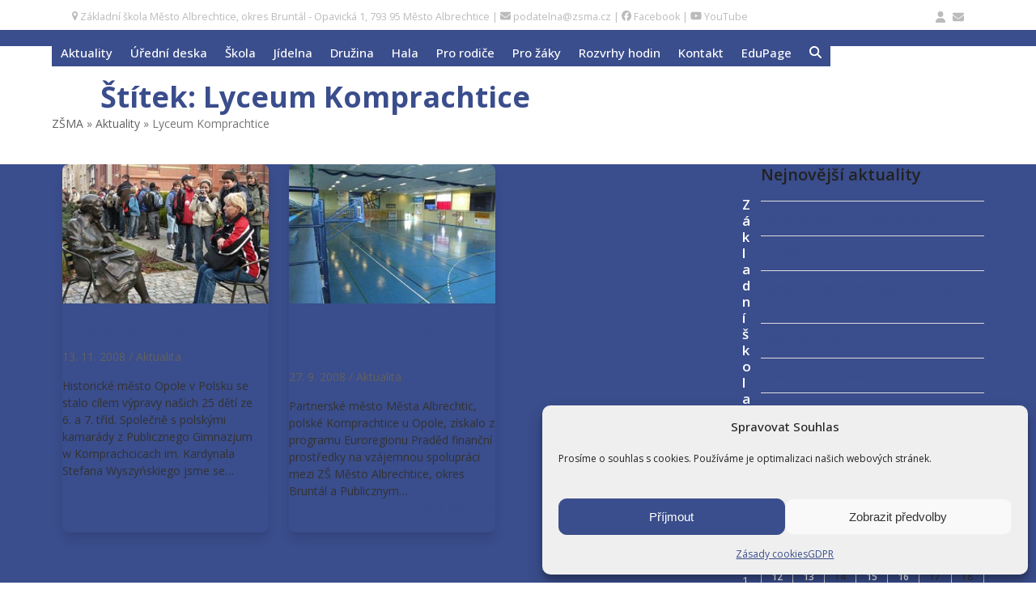

--- FILE ---
content_type: text/html; charset=UTF-8
request_url: https://www.zsma.cz/stitek/lyceum-komprachtice/
body_size: 27293
content:
<!DOCTYPE html>
<html lang="cs" prefix="og: http://ogp.me/ns# article: http://ogp.me/ns/article#" class="wpex-classic-style">
<head>
<meta charset="UTF-8">
<link rel="profile" href="http://gmpg.org/xfn/11">
<title>Lyceum Komprachtice &#8211; Základní škola Město Albrechtice</title>
<meta name='robots' content='max-image-preview:large' />
<meta property="og:locale" content="cs_CZ" />
<meta property="og:title" content="Po stopách historie …" />
<meta property="og:site_name" content="Základní škola Město Albrechtice" />
<meta property="og:url" content="https://www.zsma.cz/clanek/po-stopach-historie/" />
<meta property="og:description" content="Historické město Opole v&nbsp;Polsku se stalo cílem výpravy našich 25 dětí ze 6.&nbsp;a&nbsp;7.&nbsp;tříd. Společně s&nbsp;polskými kamarády z Publicznego Gimnazjum w&nbsp;Komprachcicach im.&nbsp;Kardynala Stefana Wyszyńskiego jsme se seznámili s expozicemi v&nbsp;nejmo" />
<meta property="og:type" content="website" />
<meta property="og:image" content="https://www.zsma.cz/wp-content/uploads/zsma/otp_obrazky__image__5034.jpg" />
<meta property="og:image:width" content="490" />
<meta property="og:image:height" content="380" />
<meta property="og:image" content="https://www.zsma.cz/wp-content/uploads/zsma/otp_obrazky__image__5027.jpg" />
<meta property="og:image" content="https://www.zsma.cz/wp-content/uploads/zsma/otp_obrazky__image__5028.jpg" />
<meta property="og:image" content="https://www.zsma.cz/wp-content/uploads/zsma/otp_obrazky__image__5029.jpg" />
<meta name="viewport" content="width=device-width, initial-scale=1">
<link rel='dns-prefetch' href='//www.googletagmanager.com' />
<link rel='dns-prefetch' href='//fonts.googleapis.com' />
<link rel="alternate" type="application/rss+xml" title="Základní škola Město Albrechtice &raquo; RSS zdroj" href="https://www.zsma.cz/feed/" />
<link rel="alternate" type="application/rss+xml" title="Základní škola Město Albrechtice &raquo; RSS komentářů" href="https://www.zsma.cz/comments/feed/" />
<link rel="alternate" type="text/calendar" title="Základní škola Město Albrechtice &raquo; iCal zdroj" href="https://www.zsma.cz/kalendar-akci/?ical=1" />
<link rel="alternate" type="application/rss+xml" title="Základní škola Město Albrechtice &raquo; RSS pro štítek Lyceum Komprachtice" href="https://www.zsma.cz/stitek/lyceum-komprachtice/feed/" />
<style id='wp-img-auto-sizes-contain-inline-css'>
img:is([sizes=auto i],[sizes^="auto," i]){contain-intrinsic-size:3000px 1500px}
/*# sourceURL=wp-img-auto-sizes-contain-inline-css */
</style>
<link rel='stylesheet' id='js_composer_front-css' href='https://www.zsma.cz/wp-content/plugins/js_composer/assets/css/js_composer.min.css?ver=8.7.2' media='all' />
<link rel='stylesheet' id='cmplz-general-css' href='https://www.zsma.cz/wp-content/plugins/complianz-gdpr/assets/css/cookieblocker.min.css?ver=1766017191' media='all' />
<link rel='stylesheet' id='Total-css' href='https://www.zsma.cz/wp-content/themes/Total/style.css?ver=6.5' media='all' />
<link rel='stylesheet' id='wpex-style-css' href='https://www.zsma.cz/wp-content/themes/zsma/style.css?ver=5.40' media='all' />
<link rel='stylesheet' id='wpex-wpbakery-css' href='https://www.zsma.cz/wp-content/themes/Total/assets/css/frontend/wpbakery.min.css?ver=6.5' media='all' />
<link rel='stylesheet' id='wpex-style-vc-css' href='https://www.zsma.cz/wp-content/themes/zsma/style100.css?ver=5.40' media='all' />
<link rel='stylesheet' id='wpex-the-events-calendar-css' href='https://www.zsma.cz/wp-content/themes/Total/assets/css/frontend/tribe-events.min.css?ver=6.9' media='all' />
<link rel='stylesheet' id='wpex-google-font-open-sans-css' href='https://fonts.googleapis.com/css2?family=Open+Sans:ital,wght@0,100;0,200;0,300;0,400;0,500;0,600;0,700;0,800;0,900;1,100;1,200;1,300;1,400;1,500;1,600;1,700;1,800;1,900&#038;display=swap&#038;subset=latin,%20latin-ext' media='all' />
<link rel='stylesheet' id='wpex-mobile-menu-breakpoint-max-css' href='https://www.zsma.cz/wp-content/themes/Total/assets/css/frontend/breakpoints/max.min.css?ver=6.5' media='only screen and (max-width:1230px)' />
<link rel='stylesheet' id='wpex-mobile-menu-breakpoint-min-css' href='https://www.zsma.cz/wp-content/themes/Total/assets/css/frontend/breakpoints/min.min.css?ver=6.5' media='only screen and (min-width:1231px)' />
<link rel='stylesheet' id='vcex-shortcodes-css' href='https://www.zsma.cz/wp-content/themes/Total/assets/css/frontend/vcex-shortcodes.min.css?ver=6.5' media='all' />
<link rel='stylesheet' id='fancybox-css' href='https://www.zsma.cz/wp-content/themes/Total/assets/css/vendor/jquery.fancybox.min.css?ver=3.5.7' media='all' />
<link rel='stylesheet' id='wpex-fancybox-css' href='https://www.zsma.cz/wp-content/themes/Total/assets/css/frontend/fancybox.min.css?ver=6.5' media='all' />
<script src="https://www.zsma.cz/wp-includes/js/jquery/jquery.min.js?ver=3.7.1" id="jquery-core-js"></script>
<script src="https://www.zsma.cz/wp-includes/js/jquery/jquery-migrate.min.js?ver=3.4.1" id="jquery-migrate-js"></script>
<script src="//www.zsma.cz/wp-content/plugins/revslider/sr6/assets/js/rbtools.min.js?ver=6.7.40" async id="tp-tools-js"></script>
<script src="//www.zsma.cz/wp-content/plugins/revslider/sr6/assets/js/rs6.min.js?ver=6.7.40" async id="revmin-js"></script>
<script id="wpex-core-js-extra">
var wpex_theme_params = {"selectArrowIcon":"\u003Cspan class=\"wpex-select-arrow__icon wpex-icon--sm wpex-flex wpex-icon\" aria-hidden=\"true\"\u003E\u003Csvg viewBox=\"0 0 24 24\" xmlns=\"http://www.w3.org/2000/svg\"\u003E\u003Crect fill=\"none\" height=\"24\" width=\"24\"/\u003E\u003Cg transform=\"matrix(0, -1, 1, 0, -0.115, 23.885)\"\u003E\u003Cpolygon points=\"17.77,3.77 16,2 6,12 16,22 17.77,20.23 9.54,12\"/\u003E\u003C/g\u003E\u003C/svg\u003E\u003C/span\u003E","customSelects":".widget_categories form,.widget_archive select,.vcex-form-shortcode select","scrollToHash":"1","localScrollFindLinks":"1","localScrollHighlight":"1","localScrollUpdateHash":"1","scrollToHashTimeout":"500","localScrollTargets":"li.local-scroll a, a.local-scroll, .local-scroll-link, .local-scroll-link \u003E a,.sidr-class-local-scroll-link,li.sidr-class-local-scroll \u003E span \u003E a,li.sidr-class-local-scroll \u003E a","scrollToBehavior":"smooth"};
//# sourceURL=wpex-core-js-extra
</script>
<script src="https://www.zsma.cz/wp-content/themes/Total/assets/js/frontend/core.min.js?ver=6.5" id="wpex-core-js" defer data-wp-strategy="defer"></script>
<script id="wpex-inline-js-after">
!function(){const e=document.querySelector("html"),t=()=>{const t=window.innerWidth-document.documentElement.clientWidth;t&&e.style.setProperty("--wpex-scrollbar-width",`${t}px`)};t(),window.addEventListener("resize",(()=>{t()}))}();
//# sourceURL=wpex-inline-js-after
</script>
<script src="https://www.zsma.cz/wp-content/themes/Total/assets/js/frontend/search/drop-down.min.js?ver=6.5" id="wpex-search-drop_down-js" defer data-wp-strategy="defer"></script>
<script id="wpex-sticky-header-js-extra">
var wpex_sticky_header_params = {"breakpoint":"1231","mobileSupport":"1","shrink":"1","shrinkOnMobile":"1","shrinkHeight":"70","shrink_speed":".3s","shrink_delay":"1"};
//# sourceURL=wpex-sticky-header-js-extra
</script>
<script src="https://www.zsma.cz/wp-content/themes/Total/assets/js/frontend/sticky/header.min.js?ver=6.5" id="wpex-sticky-header-js" defer data-wp-strategy="defer"></script>
<script id="wpex-mobile-menu-toggle-js-extra">
var wpex_mobile_menu_toggle_params = {"breakpoint":"1230","i18n":{"openSubmenu":"Open submenu of %s","closeSubmenu":"Close submenu of %s"},"openSubmenuIcon":"\u003Cspan class=\"wpex-open-submenu__icon wpex-transition-transform wpex-duration-300 wpex-icon\" aria-hidden=\"true\"\u003E\u003Csvg xmlns=\"http://www.w3.org/2000/svg\" viewBox=\"0 0 448 512\"\u003E\u003Cpath d=\"M201.4 342.6c12.5 12.5 32.8 12.5 45.3 0l160-160c12.5-12.5 12.5-32.8 0-45.3s-32.8-12.5-45.3 0L224 274.7 86.6 137.4c-12.5-12.5-32.8-12.5-45.3 0s-12.5 32.8 0 45.3l160 160z\"/\u003E\u003C/svg\u003E\u003C/span\u003E"};
//# sourceURL=wpex-mobile-menu-toggle-js-extra
</script>
<script src="https://www.zsma.cz/wp-content/themes/Total/assets/js/frontend/mobile-menu/toggle.min.js?ver=6.5" id="wpex-mobile-menu-toggle-js" defer data-wp-strategy="defer"></script>

<!-- Google tag (gtag.js) snippet added by Site Kit -->
<!-- Google Analytics snippet added by Site Kit -->
<script src="https://www.googletagmanager.com/gtag/js?id=GT-P85M9XJ" id="google_gtagjs-js" async></script>
<script id="google_gtagjs-js-after">
window.dataLayer = window.dataLayer || [];function gtag(){dataLayer.push(arguments);}
gtag("set","linker",{"domains":["www.zsma.cz"]});
gtag("js", new Date());
gtag("set", "developer_id.dZTNiMT", true);
gtag("config", "GT-P85M9XJ");
//# sourceURL=google_gtagjs-js-after
</script>
<link rel="https://api.w.org/" href="https://www.zsma.cz/wp-json/" /><link rel="alternate" title="JSON" type="application/json" href="https://www.zsma.cz/wp-json/wp/v2/tags/288" /><link rel="EditURI" type="application/rsd+xml" title="RSD" href="https://www.zsma.cz/xmlrpc.php?rsd" />
<meta name="generator" content="Site Kit by Google 1.170.0" /><meta name="tec-api-version" content="v1"><meta name="tec-api-origin" content="https://www.zsma.cz"><link rel="alternate" href="https://www.zsma.cz/wp-json/tribe/events/v1/events/?tags=lyceum-komprachtice" />			<style>.cmplz-hidden {
					display: none !important;
				}</style><meta name="theme-color" content="#3A4D8C">
	<meta name="msapplication-navbutton-color" content="#3A4D8C">
	<meta name="mobile-web-app-capable" content="yes">
	<meta name="mobile-web-app-status-bar-style" content="white">
<noscript><style>body:not(.content-full-screen) .wpex-vc-row-stretched[data-vc-full-width-init="false"]{visibility:visible;}</style></noscript><link rel="icon" href="https://www.zsma.cz/wp-content/uploads/2025/07/cropped-zsma-logo-skoly-cerna-32x32.png" sizes="32x32" />
<link rel="icon" href="https://www.zsma.cz/wp-content/uploads/2025/07/cropped-zsma-logo-skoly-cerna-192x192.png" sizes="192x192" />
<link rel="apple-touch-icon" href="https://www.zsma.cz/wp-content/uploads/2025/07/cropped-zsma-logo-skoly-cerna-180x180.png" />
<meta name="msapplication-TileImage" content="https://www.zsma.cz/wp-content/uploads/2025/07/cropped-zsma-logo-skoly-cerna-270x270.png" />
<script>function setREVStartSize(e){
			//window.requestAnimationFrame(function() {
				window.RSIW = window.RSIW===undefined ? window.innerWidth : window.RSIW;
				window.RSIH = window.RSIH===undefined ? window.innerHeight : window.RSIH;
				try {
					var pw = document.getElementById(e.c).parentNode.offsetWidth,
						newh;
					pw = pw===0 || isNaN(pw) || (e.l=="fullwidth" || e.layout=="fullwidth") ? window.RSIW : pw;
					e.tabw = e.tabw===undefined ? 0 : parseInt(e.tabw);
					e.thumbw = e.thumbw===undefined ? 0 : parseInt(e.thumbw);
					e.tabh = e.tabh===undefined ? 0 : parseInt(e.tabh);
					e.thumbh = e.thumbh===undefined ? 0 : parseInt(e.thumbh);
					e.tabhide = e.tabhide===undefined ? 0 : parseInt(e.tabhide);
					e.thumbhide = e.thumbhide===undefined ? 0 : parseInt(e.thumbhide);
					e.mh = e.mh===undefined || e.mh=="" || e.mh==="auto" ? 0 : parseInt(e.mh,0);
					if(e.layout==="fullscreen" || e.l==="fullscreen")
						newh = Math.max(e.mh,window.RSIH);
					else{
						e.gw = Array.isArray(e.gw) ? e.gw : [e.gw];
						for (var i in e.rl) if (e.gw[i]===undefined || e.gw[i]===0) e.gw[i] = e.gw[i-1];
						e.gh = e.el===undefined || e.el==="" || (Array.isArray(e.el) && e.el.length==0)? e.gh : e.el;
						e.gh = Array.isArray(e.gh) ? e.gh : [e.gh];
						for (var i in e.rl) if (e.gh[i]===undefined || e.gh[i]===0) e.gh[i] = e.gh[i-1];
											
						var nl = new Array(e.rl.length),
							ix = 0,
							sl;
						e.tabw = e.tabhide>=pw ? 0 : e.tabw;
						e.thumbw = e.thumbhide>=pw ? 0 : e.thumbw;
						e.tabh = e.tabhide>=pw ? 0 : e.tabh;
						e.thumbh = e.thumbhide>=pw ? 0 : e.thumbh;
						for (var i in e.rl) nl[i] = e.rl[i]<window.RSIW ? 0 : e.rl[i];
						sl = nl[0];
						for (var i in nl) if (sl>nl[i] && nl[i]>0) { sl = nl[i]; ix=i;}
						var m = pw>(e.gw[ix]+e.tabw+e.thumbw) ? 1 : (pw-(e.tabw+e.thumbw)) / (e.gw[ix]);
						newh =  (e.gh[ix] * m) + (e.tabh + e.thumbh);
					}
					var el = document.getElementById(e.c);
					if (el!==null && el) el.style.height = newh+"px";
					el = document.getElementById(e.c+"_wrapper");
					if (el!==null && el) {
						el.style.height = newh+"px";
						el.style.display = "block";
					}
				} catch(e){
					console.log("Failure at Presize of Slider:" + e)
				}
			//});
		  };</script>
<noscript><style> .wpb_animate_when_almost_visible { opacity: 1; }</style></noscript><style data-type="wpex-css" id="wpex-css">/*TYPOGRAPHY*/:root{--wpex-body-font-family:'Open Sans',sans-serif;--wpex-body-font-size:16px;--wpex-body-color:#333333;}:root{--wpex-heading-font-family:'Open Sans',sans-serif;}:root{--wpex-btn-font-family:'Open Sans',sans-serif;}#top-bar-content{font-family:'Open Sans',sans-serif;font-size:0.90em;}.header-aside-content{font-family:'Open Sans',sans-serif;}.main-navigation-ul .link-inner{font-family:'Open Sans',sans-serif;font-weight:500;font-size:15px;}.main-navigation-ul .sub-menu .link-inner{font-family:'Open Sans',sans-serif;font-weight:400;font-size:14px;}.wpex-mobile-menu,#sidr-main{font-family:'Open Sans',sans-serif;}.page-header .page-header-title{font-family:'Open Sans',sans-serif;font-weight:700;font-size:36px;}.page-header .page-subheading{font-family:'Open Sans',sans-serif;color:#343434;}.blog-entry-title.entry-title,.blog-entry-title.entry-title a,.blog-entry-title.entry-title a:hover{font-family:'Open Sans',sans-serif;font-weight:700;font-size:20.8px;color:var(--wpex-accent);}.blog-entry .meta{font-family:'Open Sans',sans-serif;font-weight:400;font-size:14px;}.blog-entry-excerpt{font-family:'Open Sans',sans-serif;font-weight:400;font-size:14px;}body.single-post .single-post-title{font-family:'Open Sans',sans-serif;font-weight:400;}.single-post .meta{font-family:'Open Sans',sans-serif;font-weight:400;}.site-breadcrumbs{font-family:'Open Sans',sans-serif;}blockquote{font-family:'Open Sans',sans-serif;}#sidebar{font-family:'Open Sans',sans-serif;font-size:15px;}.sidebar-box .widget-title{font-family:'Open Sans',sans-serif;}.theme-heading{font-family:'Open Sans',sans-serif;}.vcex-heading{font-family:'Open Sans',sans-serif;}h1,.wpex-h1{font-family:'Open Sans',sans-serif;}h2,.wpex-h2{font-family:'Open Sans',sans-serif;}h3,.wpex-h3{font-family:'Open Sans',sans-serif;}h4,.wpex-h4{font-family:'Open Sans',sans-serif;}.single-blog-content,.vcex-post-content-c,.wpb_text_column,body.no-composer .single-content,.woocommerce-Tabs-panel--description{font-family:'Open Sans',sans-serif;}#footer-widgets{font-family:'Open Sans',sans-serif;font-size:14px;}.footer-widget .widget-title{font-family:'Open Sans',sans-serif;font-size:1.2em;margin:0 0 15px;}#copyright{font-family:'Open Sans',sans-serif;font-size:0.90em;}#footer-bottom-menu{font-family:'Open Sans',sans-serif;font-size:0.90em;}@media(max-width:1024px){.page-header .page-header-title{font-size:32px;}.blog-entry-excerpt{font-size:-;}}@media(max-width:959px){.page-header .page-header-title{font-size:32px;}.blog-entry-excerpt{font-size:-;}}@media(max-width:767px){.page-header .page-header-title{font-size:32px;}.blog-entry-excerpt{font-size:-;}}@media(max-width:479px){.blog-entry-excerpt{font-size:-;}}/*CUSTOMIZER STYLING*/:root{--wpex-bg-color:#ffffff;--wpex-accent:#3a4d8c;--wpex-accent-alt:#3a4d8c;--wpex-on-accent:#e1b833;--wpex-on-accent-alt:#e1b833;--wpex-accent-alt:#e1b833;--wpex-on-accent-alt:#3a4d8c;--wpex-border-main:#dddddd;--wpex-link-color:#3a4d8c;--wpex-hover-heading-link-color:#3a4d8c;--wpex-hover-link-color:#e1b833;--wpex-btn-border-radius:10px;--wpex-btn-color:#ffffff;--wpex-hover-btn-color:#ffffff;--wpex-btn-bg:var(--wpex-accent);--wpex-hover-btn-bg:var(--wpex-accent-alt);--wpex-pagination-link-padding:0.7em 1em;--wpex-pagination-border-radius:10px;--wpex-hover-pagination-link-color:#ffffff;--wpex-active-pagination-link-color:#ffffff;--wpex-active-pagination-link-color:#ffffff;--wpex-hover-pagination-link-bg:var(--wpex-accent-alt);--wpex-active-pagination-link-bg:var(--wpex-accent-alt);--wpex-active-pagination-link-bg:var(--wpex-accent);}.site-boxed{--wpex-bg-color:#ffffff;}::selection{background:#3a4d8c;color:#ffffff;}::-moz-selection{background:#3a4d8c;color:#ffffff;}.page-header.wpex-supports-mods{padding-block-start:40px;padding-block-end:0px;background-color:#00000000;border-top-width:0px;border-bottom-width:0px;}.page-header.wpex-supports-mods .page-header-title{color:#3a4d8c;}#site-scroll-top{min-width:33px;min-height:33px;border-radius:10px!important;margin-inline-end:15px;margin-block-end:15px;background-color:#3a4d8c;color:#ffffff;}#site-scroll-top:hover{background-color:#e1b833;}:root,.site-boxed.wpex-responsive #wrap{--wpex-container-width:1200px;}#top-bar-wrap{border-color:#ffffff;}#top-bar{color:#bbbbbb;--wpex-text-2:#bbbbbb;--wpex-text-3:#bbbbbb;--wpex-text-4:#bbbbbb;--wpex-link-color:#bbbbbb;--wpex-hover-link-color:#E1B833;padding-block-start:10px;padding-block-end:5px;}.header-padding{padding-block-start:10px;padding-block-end:10px;}#site-header{--wpex-site-header-bg-color:#3A4D8C;}#site-navigation-wrap{--wpex-main-nav-link-color:#ffffff;--wpex-hover-main-nav-link-color:#ffffff;--wpex-active-main-nav-link-color:#ffffff;--wpex-hover-main-nav-link-color:var(--wpex-accent);--wpex-active-main-nav-link-color:var(--wpex-accent);--wpex-main-nav-link-bg:#3A4D8C;--wpex-hover-main-nav-link-bg:#3A4D8C;--wpex-active-main-nav-link-bg:#3A4D8C;--wpex-dropmenu-min-width:350px;--wpex-dropmenu-padding:20px;--wpex-megamenu-padding:20px;--wpex-dropmenu-link-padding-y:12px;--wpex-hover-dropmenu-link-color:#ffffff;--wpex-hover-dropmenu-link-bg:var(--wpex-accent);--wpex-active-dropmenu-link-color:#ffffff;--wpex-active-hover-dropmenu-link-color:#ffffff;--wpex-active-dropmenu-link-bg:var(--wpex-accent);--wpex-active-hover-dropmenu-link-bg:var(--wpex-accent);--wpex-megamenu-padding:20px;--wpex-megamenu-gutter:0px;--wpex-megamenu-heading-color:var(--wpex-accent);--wpex-megamenu-divider-width:0px;}.navbar-allows-inner-bg{--wpex-hover-main-nav-link-inner-bg:#ffffff;--wpex-active-main-nav-link-inner-bg:#ffffff;}#wpex-mobile-menu-fixed-top,#wpex-mobile-menu-navbar{background:#3A4D8C;}#mobile-menu,#mobile-icons-menu{--wpex-link-color:#fefefe;--wpex-hover-link-color:#fefefe;--wpex-hover-link-color:#E1B833;}.mobile-toggle-nav{background:#3A4D8C;color:#ffffff;--wpex-link-color:#ffffff;--wpex-hover-link-color:#E1B833;}.mobile-toggle-nav-ul,.mobile-toggle-nav-ul a{border-color:#cccccc;}.blog-entry{--wpex-entry-left-thumbnail-media-width:32%;--wpex-entry-left-thumbnail-content-width:64%;}#footer{color:#ffffff;--wpex-heading-color:#ffffff;--wpex-text-2:#ffffff;--wpex-text-3:#ffffff;--wpex-text-4:#ffffff;--wpex-border-main:#E1B833;--wpex-table-cell-border-color:#E1B833;--wpex-link-color:#ffffff;--wpex-hover-link-color:#ffffff;--wpex-hover-link-color:#E1B833;}.footer-widget .widget-title{color:#ffffff;}#footer-bottom{background-color:#ffffff;--wpex-hover-link-color:#E1B833;}@media only screen and (min-width:960px){:root{--wpex-content-area-width:73%;--wpex-primary-sidebar-width:24%;}}</style><link rel='stylesheet' id='rs-plugin-settings-css' href='//www.zsma.cz/wp-content/plugins/revslider/sr6/assets/css/rs6.css?ver=6.7.40' media='all' />
<style id='rs-plugin-settings-inline-css'>
#rs-demo-id {}
/*# sourceURL=rs-plugin-settings-inline-css */
</style>
</head>

<body class="archive tag tag-lyceum-komprachtice tag-288 wp-custom-logo wp-embed-responsive wp-theme-Total wp-child-theme-zsma tribe-no-js wpex-theme wpex-responsive full-width-main-layout no-composer wpex-live-site wpex-has-primary-bottom-spacing site-full-width content-right-sidebar has-sidebar has-topbar sidebar-widget-icons hasnt-overlay-header has-mobile-menu wpex-mobile-toggle-menu-icon_buttons wpex-no-js wpb-js-composer js-comp-ver-8.7.2 vc_responsive">

	
	
	<span data-ls_id="#site_top" tabindex="-1"></span>
	<div id="outer-wrap" class="wpex-overflow-clip">
		
		
		
		<div id="wrap" class="wpex-clr">

			
			<div id="top-bar-wrap" class="wpex-border-b wpex-border-main wpex-border-solid wpex-text-sm wpex-print-hidden">
			<div id="top-bar" class="container wpex-relative wpex-py-15 wpex-md-flex wpex-justify-between wpex-items-center wpex-text-center wpex-md-text-initial">
	<div id="top-bar-content" class="has-content top-bar-left wpex-clr"><span class="vc_hidden-xs"><a href="https://www.zsma.cz/poloha-skoly/"><span class="wpex-icon" aria-hidden="true"><svg xmlns="http://www.w3.org/2000/svg" viewBox="0 0 18 32"><path d="M13.714 11.429q0-1.893-1.339-3.232t-3.232-1.339-3.232 1.339-1.339 3.232 1.339 3.232 3.232 1.339 3.232-1.339 1.339-3.232zM18.286 11.429q0 1.946-0.589 3.196l-6.5 13.821q-0.286 0.589-0.848 0.929t-1.205 0.339-1.205-0.339-0.83-0.929l-6.518-13.821q-0.589-1.25-0.589-3.196 0-3.786 2.679-6.464t6.464-2.679 6.464 2.679 2.679 6.464z"></path></svg></span> Základní škola Město Albrechtice, okres Bruntál - Opavická 1, 793 95  Město Albrechtice</a> | </span>
<a href="mailto:podatelna@zsma.cz" target="_blank"><span class="wpex-icon" aria-hidden="true"><svg xmlns="http://www.w3.org/2000/svg" viewBox="0 0 512 512"><path d="M48 64C21.5 64 0 85.5 0 112c0 15.1 7.1 29.3 19.2 38.4L236.8 313.6c11.4 8.5 27 8.5 38.4 0L492.8 150.4c12.1-9.1 19.2-23.3 19.2-38.4c0-26.5-21.5-48-48-48H48zM0 176V384c0 35.3 28.7 64 64 64H448c35.3 0 64-28.7 64-64V176L294.4 339.2c-22.8 17.1-54 17.1-76.8 0L0 176z"/></svg></span> podatelna@zsma.cz</a>
|
<a href="https://www.facebook.com/profile.php?id=100090859401581" target="_blank"><span class="wpex-icon" aria-hidden="true"><svg xmlns="http://www.w3.org/2000/svg" viewBox="0 0 512 512"><path d="M512 256C512 114.6 397.4 0 256 0S0 114.6 0 256C0 376 82.7 476.8 194.2 504.5V334.2H141.4V256h52.8V222.3c0-87.1 39.4-127.5 125-127.5c16.2 0 44.2 3.2 55.7 6.4V172c-6-.6-16.5-1-29.6-1c-42 0-58.2 15.9-58.2 57.2V256h83.6l-14.4 78.2H287V510.1C413.8 494.8 512 386.9 512 256h0z"/></svg></span> <span class="vc_hidden-xs">Facebook</span></a>
|
<a href="https://www.youtube.com/@zsma8324" target="_blank"><span class="wpex-icon" aria-hidden="true"><svg xmlns="http://www.w3.org/2000/svg" viewBox="0 0 576 512"><path d="M549.7 124.1c-6.3-23.7-24.8-42.3-48.3-48.6C458.8 64 288 64 288 64S117.2 64 74.6 75.5c-23.5 6.3-42 24.9-48.3 48.6-11.4 42.9-11.4 132.3-11.4 132.3s0 89.4 11.4 132.3c6.3 23.7 24.8 41.5 48.3 47.8C117.2 448 288 448 288 448s170.8 0 213.4-11.5c23.5-6.3 42-24.2 48.3-47.8 11.4-42.9 11.4-132.3 11.4-132.3s0-89.4-11.4-132.3zm-317.5 213.5V175.2l142.7 81.2-142.7 81.2z"/></svg></span> <span class="vc_hidden-xs">YouTube</span></a></div>


	<div id="top-bar-social-alt" class="top-bar-right wpex-mt-10 wpex-md-mt-0"><a href="https://www.zsma.cz/wp-admin/"><span class="wpex-icon" aria-hidden="true"><svg xmlns="http://www.w3.org/2000/svg" viewBox="0 0 448 512"><path d="M224 256A128 128 0 1 0 224 0a128 128 0 1 0 0 256zm-45.7 48C79.8 304 0 383.8 0 482.3C0 498.7 13.3 512 29.7 512H418.3c16.4 0 29.7-13.3 29.7-29.7C448 383.8 368.2 304 269.7 304H178.3z"/></svg></span></a>

<a href="https://www.office.com/?omkt=cs-cz" target="_blank"><span class="wpex-icon" aria-hidden="true"><svg xmlns="http://www.w3.org/2000/svg" viewBox="0 0 512 512"><path d="M48 64C21.5 64 0 85.5 0 112c0 15.1 7.1 29.3 19.2 38.4L236.8 313.6c11.4 8.5 27 8.5 38.4 0L492.8 150.4c12.1-9.1 19.2-23.3 19.2-38.4c0-26.5-21.5-48-48-48H48zM0 176V384c0 35.3 28.7 64 64 64H448c35.3 0 64-28.7 64-64V176L294.4 339.2c-22.8 17.1-54 17.1-76.8 0L0 176z"/></svg></span></a></div>

</div>
		</div>
	<div id="site-header-sticky-wrapper" class="wpex-sticky-header-holder not-sticky wpex-print-hidden">	<header id="site-header" class="header-one wpex-z-sticky wpex-dropdown-style-minimal-sq wpex-dropdowns-shadow-four fixed-scroll has-sticky-dropshadow shrink-sticky-header anim-shrink-header on-shrink-adjust-height custom-bg dyn-styles wpex-print-hidden wpex-relative wpex-clr">
				<div id="site-header-inner" class="header-one-inner header-padding container wpex-relative wpex-h-100 wpex-py-30 wpex-clr">
<div id="site-logo" class="site-branding header-one-logo logo-padding wpex-flex wpex-items-center wpex-float-left wpex-h-100">
	<div id="site-logo-inner" ><a id="site-logo-link" href="https://www.zsma.cz/" rel="home" class="main-logo"><img src="https://www.zsma.cz/wp-content/uploads/2025/07/zsma-logo-skoly-bila.png" alt="Základní škola Město Albrechtice" class="logo-img wpex-h-auto wpex-max-w-100 wpex-align-middle" width="1030" height="1024" data-no-retina data-skip-lazy fetchpriority="high"></a></div>

</div>

<div id="site-navigation-wrap" class="navbar-style-one navbar-fixed-height navbar-allows-inner-bg wpex-flush-dropdowns hide-at-mm-breakpoint wpex-clr wpex-print-hidden">
	<nav id="site-navigation" class="navigation main-navigation main-navigation-one wpex-clr" aria-label="Main menu"><ul id="menu-hlavni-menu" class="main-navigation-ul dropdown-menu wpex-dropdown-menu wpex-dropdown-menu--onhover"><li id="menu-item-146" class="menu-item menu-item-type-post_type menu-item-object-page current_page_parent menu-item-has-children menu-item-146 dropdown"><a href="https://www.zsma.cz/aktuality/"><span class="link-inner">Aktuality</span></a>
<ul class="sub-menu">
	<li id="menu-item-112220" class="menu-item menu-item-type-post_type menu-item-object-page current_page_parent menu-item-112220"><a href="https://www.zsma.cz/aktuality/"><span class="link-inner">Aktuality</span></a></li>
	<li id="menu-item-7229" class="menu-item menu-item-type-taxonomy menu-item-object-category menu-item-7229"><a href="https://www.zsma.cz/kategorie-clanku/kratke-zpravy/"><span class="link-inner">Krátké zprávy</span></a></li>
	<li id="menu-item-7237" class="menu-item menu-item-type-post_type menu-item-object-page menu-item-7237"><a href="https://www.zsma.cz/rubriky/"><span class="link-inner">Rubriky</span></a></li>
	<li id="menu-item-7232" class="menu-item menu-item-type-post_type menu-item-object-page menu-item-7232"><a href="https://www.zsma.cz/archiv-clanku/"><span class="link-inner">Archiv článků</span></a></li>
</ul>
</li>
<li id="menu-item-7223" class="menu-item menu-item-type-post_type menu-item-object-page menu-item-has-children menu-item-7223 megamenu col-3 dropdown"><a href="https://www.zsma.cz/uredni-deska/"><span class="link-inner">Úřední deska</span></a>
<ul class="sub-menu">
	<li id="menu-item-112223" class="menu-item menu-item-type-post_type menu-item-object-page menu-item-112223"><a href="https://www.zsma.cz/uredni-deska/"><span class="link-inner">Úřední deska</span></a></li>
	<li id="menu-item-7426" class="menu-item menu-item-type-post_type menu-item-object-post menu-item-7426"><a href="https://www.zsma.cz/organizace-skolniho-roku/"><span class="link-inner">Organizace školního roku</span></a></li>
	<li id="menu-item-7428" class="menu-item menu-item-type-post_type menu-item-object-page menu-item-7428"><a href="https://www.zsma.cz/tridni-schuzky/"><span class="link-inner">Termíny třídních schůzek</span></a></li>
	<li id="menu-item-7427" class="menu-item menu-item-type-post_type menu-item-object-page menu-item-7427"><a href="https://www.zsma.cz/pedagogicke-rady/"><span class="link-inner">Termíny pedagogických rad</span></a></li>
	<li id="menu-item-7419" class="menu-item menu-item-type-post_type menu-item-object-post menu-item-7419"><a href="https://www.zsma.cz/soupis-sesitu-pro-skolni-rok/"><span class="link-inner">Soupis sešitů pro školní rok</span></a></li>
	<li id="menu-item-7441" class="menu-item menu-item-type-post_type menu-item-object-page menu-item-7441"><a href="https://www.zsma.cz/dokumenty-ke-stazeni/"><span class="link-inner">Dokumenty ke stažení</span></a></li>
	<li id="menu-item-70090" class="menu-item menu-item-type-post_type menu-item-object-page menu-item-privacy-policy menu-item-70090"><a rel="privacy-policy" href="https://www.zsma.cz/gdpr/"><span class="link-inner">GDPR</span></a></li>
	<li id="menu-item-7514" class="menu-item menu-item-type-post_type menu-item-object-page menu-item-7514"><a href="https://www.zsma.cz/organizacni-rad-skoly/"><span class="link-inner">Organizační řád</span></a></li>
	<li id="menu-item-7430" class="menu-item menu-item-type-post_type menu-item-object-page menu-item-7430"><a href="https://www.zsma.cz/skolni-rad/"><span class="link-inner">Školní řád</span></a></li>
	<li id="menu-item-7431" class="menu-item menu-item-type-post_type menu-item-object-page menu-item-7431"><a href="https://www.zsma.cz/pravidla-pro-hodnoceni-vysledku-vzdelavani-zaku/"><span class="link-inner">Pravidla pro hodnocení výsledků vzdělávání žáků</span></a></li>
	<li id="menu-item-7433" class="menu-item menu-item-type-post_type menu-item-object-page menu-item-7433"><a href="https://www.zsma.cz/seznam-inspekcnich-zprav/"><span class="link-inner">Inspekční zprávy</span></a></li>
	<li id="menu-item-7436" class="menu-item menu-item-type-post_type menu-item-object-page menu-item-7436"><a href="https://www.zsma.cz/vyrocni-zpravy/"><span class="link-inner">Výroční zprávy</span></a></li>
	<li id="menu-item-66307" class="menu-item menu-item-type-post_type menu-item-object-page menu-item-66307"><a href="https://www.zsma.cz/vyberova-rizeni/"><span class="link-inner">Výběrová řízení</span></a></li>
	<li id="menu-item-66756" class="menu-item menu-item-type-taxonomy menu-item-object-category menu-item-66756"><a href="https://www.zsma.cz/kategorie-clanku/projekty-s-vyuzitim-financi-z-eu/"><span class="link-inner">Projekty EU</span></a></li>
	<li id="menu-item-75247" class="menu-item menu-item-type-taxonomy menu-item-object-category menu-item-75247"><a href="https://www.zsma.cz/kategorie-clanku/projekty-prevence/"><span class="link-inner">Projekty prevence</span></a></li>
	<li id="menu-item-96214" class="menu-item menu-item-type-taxonomy menu-item-object-category menu-item-96214"><a href="https://www.zsma.cz/kategorie-clanku/volna-mista/"><span class="link-inner">Volná místa</span></a></li>
</ul>
</li>
<li id="menu-item-7353" class="menu-item menu-item-type-post_type menu-item-object-page menu-item-has-children menu-item-7353 megamenu col-3 dropdown"><a href="https://www.zsma.cz/skola/"><span class="link-inner">Škola</span></a>
<ul class="sub-menu">
	<li id="menu-item-112222" class="menu-item menu-item-type-post_type menu-item-object-page menu-item-112222"><a href="https://www.zsma.cz/skola/"><span class="link-inner">Informace o škole</span></a></li>
	<li id="menu-item-7317" class="menu-item menu-item-type-post_type menu-item-object-post menu-item-7317"><a href="https://www.zsma.cz/jake-mame-vybaveni-co-muzeme-zaku-nabidnout/"><span class="link-inner">Vybavení školy</span></a></li>
	<li id="menu-item-7281" class="menu-item menu-item-type-post_type menu-item-object-page menu-item-7281"><a href="https://www.zsma.cz/kdy-u-nas-zvoni/"><span class="link-inner">Kdy u nás zvoní?</span></a></li>
	<li id="menu-item-7328" class="menu-item menu-item-type-post_type menu-item-object-page menu-item-7328"><a href="https://www.zsma.cz/rozvrhy-hodin/"><span class="link-inner">Rozvrhy hodin</span></a></li>
	<li id="menu-item-7544" class="menu-item menu-item-type-post_type menu-item-object-page menu-item-7544"><a href="https://www.zsma.cz/vzdelavaci-program/"><span class="link-inner">Školní vzdělávací program</span></a></li>
	<li id="menu-item-7563" class="menu-item menu-item-type-post_type menu-item-object-page menu-item-7563"><a href="https://www.zsma.cz/informace-tridnich-ucitelu-tydenni-plany-i-stupen/"><span class="link-inner">Informace třídních učitelů a týdenní plány</span></a></li>
	<li id="menu-item-7552" class="menu-item menu-item-type-post_type menu-item-object-page menu-item-7552"><a href="https://www.zsma.cz/informace-pro-prvnacky/"><span class="link-inner">Informace pro prvňáčky</span></a></li>
	<li id="menu-item-7554" class="menu-item menu-item-type-post_type menu-item-object-post menu-item-7554"><a href="https://www.zsma.cz/prijimackam-se-letos-uz-nevyhnete/"><span class="link-inner">Informace pro deváťáky</span></a></li>
	<li id="menu-item-7446" class="menu-item menu-item-type-post_type menu-item-object-page menu-item-7446"><a href="https://www.zsma.cz/skolni-poradenske-pracoviste/"><span class="link-inner">Poradenství</span></a></li>
	<li id="menu-item-7294" class="menu-item menu-item-type-post_type menu-item-object-page menu-item-7294"><a href="https://www.zsma.cz/zajmove-krouzky/"><span class="link-inner">Zájmové kroužky</span></a></li>
	<li id="menu-item-7608" class="menu-item menu-item-type-taxonomy menu-item-object-category menu-item-7608"><a href="https://www.zsma.cz/kategorie-clanku/zav/"><span class="link-inner">ZAV</span></a></li>
	<li id="menu-item-112221" class="menu-item menu-item-type-custom menu-item-object-custom menu-item-112221"><a href="https://www.zsma.cz/kalendar-akci/"><span class="link-inner">Kalendář akcí</span></a></li>
	<li id="menu-item-7597" class="menu-item menu-item-type-post_type menu-item-object-page menu-item-7597"><a href="https://www.zsma.cz/historie-skoly/"><span class="link-inner">Historie školy</span></a></li>
	<li id="menu-item-7425" class="menu-item menu-item-type-post_type menu-item-object-page menu-item-7425"><a href="https://www.zsma.cz/poloha-skoly/"><span class="link-inner">Poloha školy</span></a></li>
	<li id="menu-item-7610" class="menu-item menu-item-type-post_type menu-item-object-post menu-item-7610"><a href="https://www.zsma.cz/virtualni-prohlidka-skoly-mesto-albrechtice/"><span class="link-inner">Virtuální prohlídka</span></a></li>
	<li id="menu-item-7598" class="menu-item menu-item-type-post_type menu-item-object-page menu-item-has-children menu-item-7598 dropdown"><a href="https://www.zsma.cz/clenove-skolske-rady-pri-zs-mesto-albrechtice-okres-bruntal/"><span class="link-inner">Školská rada <span class="nav-arrow second-level"><span class="nav-arrow__icon wpex-icon wpex-icon--xs wpex-icon--bidi" aria-hidden="true"><svg xmlns="http://www.w3.org/2000/svg" viewBox="0 0 11 32"><path d="M10.286 16q0 0.464-0.339 0.804l-8 8q-0.339 0.339-0.804 0.339t-0.804-0.339-0.339-0.804v-16q0-0.464 0.339-0.804t0.804-0.339 0.804 0.339l8 8q0.339 0.339 0.339 0.804z"></path></svg></span></span></span></a>
	<ul class="megamenu__inner-ul">
		<li id="menu-item-7600" class="menu-item menu-item-type-taxonomy menu-item-object-category menu-item-7600"><a href="https://www.zsma.cz/kategorie-clanku/zapisy-z-jednani/"><span class="link-inner">Zápisy z jednání</span></a></li>
		<li id="menu-item-7483" class="menu-item menu-item-type-taxonomy menu-item-object-category menu-item-7483"><a href="https://www.zsma.cz/kategorie-clanku/usneseni-z-jednani/"><span class="link-inner">Usnesení z jednání</span></a></li>
		<li id="menu-item-7601" class="menu-item menu-item-type-post_type menu-item-object-page menu-item-7601"><a href="https://www.zsma.cz/jednaci-rad-skolske-rady/"><span class="link-inner">Jednací řád školské rady</span></a></li>
		<li id="menu-item-7605" class="menu-item menu-item-type-post_type menu-item-object-page menu-item-7605"><a href="https://www.zsma.cz/vytah-ze-zakona-o-predskolnim-zakladnim-strednim-vyssim-odbornem-jinem-vzdelavani-skolsky/"><span class="link-inner">Výpis ze zákona 561/2004 Sb.</span></a></li>
	</ul>
</li>
	<li id="menu-item-7599" class="menu-item menu-item-type-post_type menu-item-object-page menu-item-7599"><a href="https://www.zsma.cz/stanovy-obcanskeho-spolku/"><span class="link-inner">SRPDŠ</span></a></li>
</ul>
</li>
<li id="menu-item-7305" class="menu-item menu-item-type-post_type menu-item-object-page menu-item-has-children menu-item-7305 megamenu col-3 dropdown"><a href="https://www.zsma.cz/skolni-jidelna/"><span class="link-inner">Jídelna</span></a>
<ul class="sub-menu">
	<li id="menu-item-112224" class="menu-item menu-item-type-post_type menu-item-object-page menu-item-112224"><a href="https://www.zsma.cz/skolni-jidelna/"><span class="link-inner">Školní jídelna</span></a></li>
	<li id="menu-item-7398" class="menu-item menu-item-type-post_type menu-item-object-page menu-item-7398"><a href="https://www.zsma.cz/skolni-jidelna/objednavkovy-system/"><span class="link-inner">Objednávkový systém</span></a></li>
	<li id="menu-item-7284" class="menu-item menu-item-type-post_type menu-item-object-page menu-item-7284"><a href="https://www.zsma.cz/skolni-jidelna/jidelnicek/"><span class="link-inner">Jídelníček</span></a></li>
	<li id="menu-item-7407" class="menu-item menu-item-type-post_type menu-item-object-page menu-item-7407"><a href="https://www.zsma.cz/skolni-jidelna/provozni-rad-skolni-jidelny-kuchyne/"><span class="link-inner">Provozní řád ŠJ a kuchyně</span></a></li>
	<li id="menu-item-7397" class="menu-item menu-item-type-post_type menu-item-object-page menu-item-7397"><a href="https://www.zsma.cz/skolni-jidelna/vnitrni-rad-skolni-jidelny/"><span class="link-inner">Vnitřní řád školní jídelny</span></a></li>
	<li id="menu-item-7404" class="menu-item menu-item-type-post_type menu-item-object-page menu-item-7404"><a href="https://www.zsma.cz/skolni-jidelna/cenik-stravy/"><span class="link-inner">Ceník stravy</span></a></li>
	<li id="menu-item-7406" class="menu-item menu-item-type-post_type menu-item-object-post menu-item-7406"><a href="https://www.zsma.cz/clanek/oznacovani-alergenu/"><span class="link-inner">Označování alergenů</span></a></li>
	<li id="menu-item-7403" class="menu-item menu-item-type-post_type menu-item-object-post menu-item-7403"><a href="https://www.zsma.cz/clanek/ovoce-mleko-do-skol/"><span class="link-inner">Ovoce a mléko do škol</span></a></li>
	<li id="menu-item-65134" class="menu-item menu-item-type-post_type menu-item-object-page menu-item-65134"><a href="https://www.zsma.cz/obedy-pro-verejnost/"><span class="link-inner">Obědy pro veřejnost</span></a></li>
	<li id="menu-item-7394" class="menu-item menu-item-type-post_type menu-item-object-post menu-item-7394"><a href="https://www.zsma.cz/virtualni-prohlidka-skoly-skolni-jidelna/"><span class="link-inner">Školní jídelna</span></a></li>
</ul>
</li>
<li id="menu-item-7293" class="menu-item menu-item-type-post_type menu-item-object-page menu-item-has-children menu-item-7293 dropdown"><a href="https://www.zsma.cz/skolni-druzina/"><span class="link-inner">Družina</span></a>
<ul class="sub-menu">
	<li id="menu-item-112225" class="menu-item menu-item-type-post_type menu-item-object-page menu-item-112225"><a href="https://www.zsma.cz/skolni-druzina/"><span class="link-inner">Školní družina</span></a></li>
	<li id="menu-item-7388" class="menu-item menu-item-type-post_type menu-item-object-page menu-item-7388"><a href="https://www.zsma.cz/skolni-druzina/vnitrni-rad-skolni-druziny/"><span class="link-inner">Vnitřní řád školní družiny</span></a></li>
	<li id="menu-item-64985" class="menu-item menu-item-type-post_type menu-item-object-page menu-item-64985"><a href="https://www.zsma.cz/uplata-za-pobyt-ditete-ve-skolni-druzine/"><span class="link-inner">Úplata za pobyt dítěte ve ŠD</span></a></li>
	<li id="menu-item-7231" class="menu-item menu-item-type-taxonomy menu-item-object-category menu-item-7231"><a href="https://www.zsma.cz/kategorie-clanku/aktuality-skolni-druzina/"><span class="link-inner">Archiv ŠD</span></a></li>
</ul>
</li>
<li id="menu-item-7352" class="menu-item menu-item-type-post_type menu-item-object-page menu-item-7352"><a href="https://www.zsma.cz/sportovni-hala/"><span class="link-inner">Hala</span></a></li>
<li id="menu-item-90" class="menu-item menu-item-type-post_type menu-item-object-page menu-item-has-children menu-item-90 megamenu col-3 dropdown"><a href="https://www.zsma.cz/pro-rodice/"><span class="link-inner">Pro rodiče</span></a>
<ul class="sub-menu">
	<li id="menu-item-112226" class="menu-item menu-item-type-post_type menu-item-object-page menu-item-112226"><a href="https://www.zsma.cz/informace-tridnich-ucitelu-tydenni-plany-i-stupen/"><span class="link-inner">Informace třídních učitelů a týdenní plány</span></a></li>
	<li id="menu-item-7450" class="menu-item menu-item-type-post_type menu-item-object-page menu-item-7450"><a href="https://www.zsma.cz/tridni-schuzky/"><span class="link-inner">Třídní schůzky</span></a></li>
	<li id="menu-item-7579" class="menu-item menu-item-type-post_type menu-item-object-page menu-item-7579"><a href="https://www.zsma.cz/dokumenty-ke-stazeni/"><span class="link-inner">Dokumenty</span></a></li>
	<li id="menu-item-7445" class="menu-item menu-item-type-post_type menu-item-object-page menu-item-7445"><a href="https://www.zsma.cz/skolni-poradenske-pracoviste/"><span class="link-inner">Školní poradenské pracoviště</span></a></li>
	<li id="menu-item-7584" class="menu-item menu-item-type-taxonomy menu-item-object-category menu-item-7584"><a href="https://www.zsma.cz/kategorie-clanku/informace-pro-rodice/"><span class="link-inner">Informace</span></a></li>
	<li id="menu-item-7443" class="menu-item menu-item-type-post_type menu-item-object-page menu-item-7443"><a href="https://www.zsma.cz/stanovy-obcanskeho-spolku/"><span class="link-inner">SRPDŠ</span></a></li>
	<li id="menu-item-7451" class="menu-item menu-item-type-post_type menu-item-object-page menu-item-7451"><a href="https://www.zsma.cz/clenove-skolske-rady-pri-zs-mesto-albrechtice-okres-bruntal/"><span class="link-inner">Školská rada</span></a></li>
</ul>
</li>
<li id="menu-item-96" class="menu-item menu-item-type-post_type menu-item-object-page menu-item-has-children menu-item-96 megamenu col-3 dropdown"><a href="https://www.zsma.cz/pro-zaky/"><span class="link-inner">Pro žáky</span></a>
<ul class="sub-menu">
	<li id="menu-item-7565" class="menu-item menu-item-type-post_type menu-item-object-page menu-item-7565"><a href="https://www.zsma.cz/kdy-u-nas-zvoni/"><span class="link-inner">Zvonění</span></a></li>
	<li id="menu-item-7327" class="menu-item menu-item-type-post_type menu-item-object-page menu-item-7327"><a href="https://www.zsma.cz/rozvrhy-hodin/"><span class="link-inner">Rozvrhy hodin</span></a></li>
	<li id="menu-item-203" class="menu-item menu-item-type-custom menu-item-object-custom menu-item-203"><a target="_blank" rel="noopener" href="https://zsmacz.edupage.org/"><span class="link-inner">EduPage</span></a></li>
	<li id="menu-item-7564" class="menu-item menu-item-type-post_type menu-item-object-page menu-item-7564"><a href="https://www.zsma.cz/skolni-jidelna/objednavkovy-system/"><span class="link-inner">Objednávka jídla</span></a></li>
	<li id="menu-item-7285" class="menu-item menu-item-type-post_type menu-item-object-page menu-item-7285"><a href="https://www.zsma.cz/skolni-jidelna/jidelnicek/"><span class="link-inner">Jídelníček</span></a></li>
	<li id="menu-item-66823" class="menu-item menu-item-type-post_type menu-item-object-page menu-item-66823"><a href="https://www.zsma.cz/zajmove-krouzky/"><span class="link-inner">Zájmové kroužky</span></a></li>
	<li id="menu-item-64903" class="menu-item menu-item-type-post_type menu-item-object-page menu-item-64903"><a href="https://www.zsma.cz/informace-tridnich-ucitelu-tydenni-plany-i-stupen/"><span class="link-inner">Informace třídních učitelů a týdenní plány</span></a></li>
	<li id="menu-item-7560" class="menu-item menu-item-type-post_type menu-item-object-page menu-item-7560"><a href="https://www.zsma.cz/informace-pro-prvnacky/"><span class="link-inner">Informace pro 1. třídu</span></a></li>
	<li id="menu-item-7557" class="menu-item menu-item-type-post_type menu-item-object-post menu-item-7557"><a href="https://www.zsma.cz/prijimackam-se-letos-uz-nevyhnete/"><span class="link-inner">Informace o přijímacím řízení…</span></a></li>
	<li id="menu-item-7576" class="menu-item menu-item-type-post_type menu-item-object-page menu-item-7576"><a href="https://www.zsma.cz/dokumenty-ke-stazeni/"><span class="link-inner">Dokumenty</span></a></li>
</ul>
</li>
<li id="menu-item-7326" class="menu-item menu-item-type-post_type menu-item-object-page menu-item-7326"><a href="https://www.zsma.cz/rozvrhy-hodin/"><span class="link-inner">Rozvrhy hodin</span></a></li>
<li id="menu-item-7342" class="menu-item menu-item-type-post_type menu-item-object-page menu-item-has-children menu-item-7342 dropdown"><a href="https://www.zsma.cz/kontakt/"><span class="link-inner">Kontakt</span></a>
<ul class="sub-menu">
	<li id="menu-item-112227" class="menu-item menu-item-type-post_type menu-item-object-page menu-item-112227"><a href="https://www.zsma.cz/kontakt/"><span class="link-inner">Kontakty</span></a></li>
	<li id="menu-item-7339" class="menu-item menu-item-type-post_type menu-item-object-page menu-item-7339"><a href="https://www.zsma.cz/seznam-pracovniku/"><span class="link-inner">Seznam pracovníků</span></a></li>
	<li id="menu-item-7338" class="menu-item menu-item-type-post_type menu-item-object-page menu-item-7338"><a href="https://www.zsma.cz/mesto-albrechtice/"><span class="link-inner">Město Albrechtice</span></a></li>
</ul>
</li>
<li id="menu-item-204" class="menu-item menu-item-type-custom menu-item-object-custom menu-item-204"><a target="_blank" rel="noopener" href="https://zsmacz.edupage.org/"><span class="link-inner">EduPage</span></a></li>
<li class="search-toggle-li menu-item wpex-menu-extra no-icon-margin"><a href="#" class="site-search-toggle search-dropdown-toggle" role="button" aria-expanded="false" aria-controls="searchform-dropdown" aria-label="Search"><span class="link-inner"><span class="wpex-menu-search-text wpex-hidden">Vyhledat</span><span class="wpex-menu-search-icon wpex-icon" aria-hidden="true"><svg xmlns="http://www.w3.org/2000/svg" viewBox="0 0 512 512"><path d="M416 208c0 45.9-14.9 88.3-40 122.7L502.6 457.4c12.5 12.5 12.5 32.8 0 45.3s-32.8 12.5-45.3 0L330.7 376c-34.4 25.2-76.8 40-122.7 40C93.1 416 0 322.9 0 208S93.1 0 208 0S416 93.1 416 208zM208 352a144 144 0 1 0 0-288 144 144 0 1 0 0 288z"/></svg></span></span></a></li></ul></nav>
</div>


<div id="mobile-menu" class="wpex-mobile-menu-toggle show-at-mm-breakpoint wpex-flex wpex-items-center wpex-absolute wpex-top-50 -wpex-translate-y-50 wpex-right-0">
	<div class="wpex-inline-flex wpex-items-center"><a href="#" class="mobile-menu-toggle" role="button" aria-expanded="false"><span class="mobile-menu-toggle__icon wpex-flex"><span class="wpex-hamburger-icon wpex-hamburger-icon--rounded wpex-hamburger-icon--inactive wpex-hamburger-icon--animate" aria-hidden="true"><span></span></span></span><span class="screen-reader-text" data-open-text>Open mobile menu</span><span class="screen-reader-text" data-open-text>Close mobile menu</span></a></div>
</div>


<div id="searchform-dropdown" class="header-searchform-wrap header-drop-widget header-drop-widget--colored-top-border wpex-invisible wpex-opacity-0 wpex-absolute wpex-transition-all wpex-duration-200 wpex-translate-Z-0 wpex-text-initial wpex-z-dropdown wpex-top-100 wpex-right-0 wpex-surface-1 wpex-text-2 wpex-p-15">
<form role="search" method="get" class="searchform searchform--header-dropdown wpex-flex" action="https://www.zsma.cz/" autocomplete="off">
	<label for="searchform-input-697157715f002" class="searchform-label screen-reader-text">Search</label>
	<input id="searchform-input-697157715f002" type="search" class="searchform-input wpex-block wpex-border-0 wpex-outline-0 wpex-w-100 wpex-h-auto wpex-leading-relaxed wpex-rounded-0 wpex-text-2 wpex-surface-2 wpex-p-10 wpex-text-1em wpex-unstyled-input" name="s" placeholder="Vyhledat" required>
			<button type="submit" class="searchform-submit wpex-hidden wpex-rounded-0 wpex-py-10 wpex-px-15" aria-label="Submit search"><span class="wpex-icon" aria-hidden="true"><svg xmlns="http://www.w3.org/2000/svg" viewBox="0 0 512 512"><path d="M416 208c0 45.9-14.9 88.3-40 122.7L502.6 457.4c12.5 12.5 12.5 32.8 0 45.3s-32.8 12.5-45.3 0L330.7 376c-34.4 25.2-76.8 40-122.7 40C93.1 416 0 322.9 0 208S93.1 0 208 0S416 93.1 416 208zM208 352a144 144 0 1 0 0-288 144 144 0 1 0 0 288z"/></svg></span></button>
</form>
</div>
</div>
			</header>
</div>
			
			<main id="main" class="site-main wpex-clr">

				
<header class="page-header default-page-header wpex-relative wpex-mb-40 wpex-surface-2 wpex-py-20 wpex-border-t wpex-border-b wpex-border-solid wpex-border-surface-3 wpex-text-2 wpex-supports-mods">

	
	<div class="page-header-inner container">
<div class="page-header-content">

<h1 class="page-header-title wpex-block wpex-m-0 wpex-text-2xl">

	<span>Štítek: <span>Lyceum Komprachtice</span></span>

</h1>

<nav class="site-breadcrumbs position-page_header_content wpex-text-4 wpex-text-sm" aria-label="You are here:"><span class="breadcrumb-trail"><span class="trail-begin"><a href="https://www.zsma.cz/" rel="home"><span>ZŠMA</span></a></span><span class="sep sep-1"> &raquo </span><span  class="trail-parent"><a href="https://www.zsma.cz/aktuality/"><span>Aktuality</span></a></span><span class="sep sep-2"> &raquo </span><span class="trail-end">Lyceum Komprachtice</span></span></nav></div></div>

	
</header>


<div id="content-wrap"  class="container wpex-clr">

	
	<div id="primary" class="content-area wpex-clr">

		
		<div id="content" class="site-content wpex-clr">

			
			
<div id="blog-entries" class="entries wpex-row blog-grid blog-equal-heights wpex-clr">
<article id="post-650" class="blog-entry col span_1_of_3 col-1 grid-entry-style wpex-relative wpex-clr post-650 post type-post status-publish format-standard has-post-thumbnail hentry category-aktualita tag-lyceum-komprachtice entry has-media">

	
		<div class="blog-entry-inner entry-inner wpex-last-mb-0 wpex-px-20 wpex-pb-20 wpex-border wpex-border-solid wpex-border-main wpex-flex-grow">
	<div class="blog-entry-media entry-media wpex-relative wpex-mb-20 -wpex-mx-20 wpex-image-hover opacity">

	<a href="https://www.zsma.cz/clanek/po-stopach-historie/" title="Po stopách historie …" class="blog-entry-media-link">
		<img loading="lazy" class="blog-entry-media-img wpex-align-middle" decoding="async" src="https://www.zsma.cz/wp-content/uploads/zsma/otp_obrazky__image__5034-330x222.jpg" alt="" width="330" height="222">					</a>

	
</div>


<header class="blog-entry-header entry-header wpex-mb-10">
		<h2 class="blog-entry-title entry-title wpex-m-0 wpex-text-lg"><a href="https://www.zsma.cz/clanek/po-stopach-historie/">Po stopách historie …</a></h2>
</header>
<ul class="blog-entry-meta entry-meta meta wpex-text-sm wpex-text-3 wpex-last-mr-0 wpex-mb-15">    <li class="meta-date"><span class="meta-icon wpex-icon" aria-hidden="true"><svg xmlns="http://www.w3.org/2000/svg" viewBox="0 0 448 512"><path d="M152 24c0-13.3-10.7-24-24-24s-24 10.7-24 24V64H64C28.7 64 0 92.7 0 128v16 48V448c0 35.3 28.7 64 64 64H384c35.3 0 64-28.7 64-64V192 144 128c0-35.3-28.7-64-64-64H344V24c0-13.3-10.7-24-24-24s-24 10.7-24 24V64H152V24zM48 192H400V448c0 8.8-7.2 16-16 16H64c-8.8 0-16-7.2-16-16V192z"/></svg></span><time class="updated" datetime="2008-11-13">13. 11. 2008</time></li>
<li class="meta-category"><span class="meta-icon wpex-icon" aria-hidden="true"><svg xmlns="http://www.w3.org/2000/svg" viewBox="0 0 512 512"><path d="M0 96C0 60.7 28.7 32 64 32H196.1c19.1 0 37.4 7.6 50.9 21.1L289.9 96H448c35.3 0 64 28.7 64 64V416c0 35.3-28.7 64-64 64H64c-35.3 0-64-28.7-64-64V96zM64 80c-8.8 0-16 7.2-16 16V416c0 8.8 7.2 16 16 16H448c8.8 0 16-7.2 16-16V160c0-8.8-7.2-16-16-16H286.6c-10.6 0-20.8-4.2-28.3-11.7L213.1 87c-4.5-4.5-10.6-7-17-7H64z"/></svg></span><span><a class="term-1" href="https://www.zsma.cz/kategorie-clanku/aktualita/">Aktualita</a></span></li></ul>

<div class="blog-entry-excerpt entry-excerpt wpex-text-pretty wpex-my-15 wpex-last-mb-0 wpex-clr"><p>Historické město Opole v&nbsp;Polsku se stalo cílem výpravy našich 25 dětí ze 6.&nbsp;a&nbsp;7.&nbsp;tříd. Společně s&nbsp;polskými kamarády z Publicznego Gimnazjum w&nbsp;Komprachcicach im.&nbsp;Kardynala Stefana Wyszyńskiego jsme se&hellip;</p></div>

<div class="blog-entry-readmore entry-readmore-wrap wpex-my-15 wpex-clr"><a href="https://www.zsma.cz/clanek/po-stopach-historie/" aria-label="Celý článek → about Po stopách historie …" class="theme-txt-link">Celý článek →</a></div></div>

		
	
</article>

<article id="post-638" class="blog-entry col span_1_of_3 col-2 grid-entry-style wpex-relative wpex-clr post-638 post type-post status-publish format-standard has-post-thumbnail hentry category-aktualita tag-lyceum-komprachtice entry has-media">

	
		<div class="blog-entry-inner entry-inner wpex-last-mb-0 wpex-px-20 wpex-pb-20 wpex-border wpex-border-solid wpex-border-main wpex-flex-grow">
	<div class="blog-entry-media entry-media wpex-relative wpex-mb-20 -wpex-mx-20 wpex-image-hover opacity">

	<a href="https://www.zsma.cz/clanek/pratele-z-komprachtic-nas-zvou/" title="Přátelé z Komprachtic nás zvou &#8230;" class="blog-entry-media-link">
		<img loading="lazy" class="blog-entry-media-img wpex-align-middle" decoding="async" src="https://www.zsma.cz/wp-content/uploads/zsma/otp_obrazky__image__4799-330x222.jpg" alt="" width="330" height="222">					</a>

	
</div>


<header class="blog-entry-header entry-header wpex-mb-10">
		<h2 class="blog-entry-title entry-title wpex-m-0 wpex-text-lg"><a href="https://www.zsma.cz/clanek/pratele-z-komprachtic-nas-zvou/">Přátelé z Komprachtic nás zvou &#8230;</a></h2>
</header>
<ul class="blog-entry-meta entry-meta meta wpex-text-sm wpex-text-3 wpex-last-mr-0 wpex-mb-15">    <li class="meta-date"><span class="meta-icon wpex-icon" aria-hidden="true"><svg xmlns="http://www.w3.org/2000/svg" viewBox="0 0 448 512"><path d="M152 24c0-13.3-10.7-24-24-24s-24 10.7-24 24V64H64C28.7 64 0 92.7 0 128v16 48V448c0 35.3 28.7 64 64 64H384c35.3 0 64-28.7 64-64V192 144 128c0-35.3-28.7-64-64-64H344V24c0-13.3-10.7-24-24-24s-24 10.7-24 24V64H152V24zM48 192H400V448c0 8.8-7.2 16-16 16H64c-8.8 0-16-7.2-16-16V192z"/></svg></span><time class="updated" datetime="2008-09-27">27. 9. 2008</time></li>
<li class="meta-category"><span class="meta-icon wpex-icon" aria-hidden="true"><svg xmlns="http://www.w3.org/2000/svg" viewBox="0 0 512 512"><path d="M0 96C0 60.7 28.7 32 64 32H196.1c19.1 0 37.4 7.6 50.9 21.1L289.9 96H448c35.3 0 64 28.7 64 64V416c0 35.3-28.7 64-64 64H64c-35.3 0-64-28.7-64-64V96zM64 80c-8.8 0-16 7.2-16 16V416c0 8.8 7.2 16 16 16H448c8.8 0 16-7.2 16-16V160c0-8.8-7.2-16-16-16H286.6c-10.6 0-20.8-4.2-28.3-11.7L213.1 87c-4.5-4.5-10.6-7-17-7H64z"/></svg></span><span><a class="term-1" href="https://www.zsma.cz/kategorie-clanku/aktualita/">Aktualita</a></span></li></ul>

<div class="blog-entry-excerpt entry-excerpt wpex-text-pretty wpex-my-15 wpex-last-mb-0 wpex-clr"><p>Partnerské město Města Albrechtic, polské Komprachtice u Opole, získalo z programu Euroregionu Praděd finanční prostředky na vzájemnou spolupráci mezi ZŠ Město Albrechtice, okres Bruntál a&nbsp;Publicznym&hellip;</p></div>

<div class="blog-entry-readmore entry-readmore-wrap wpex-my-15 wpex-clr"><a href="https://www.zsma.cz/clanek/pratele-z-komprachtic-nas-zvou/" aria-label="Celý článek → about Přátelé z Komprachtic nás zvou &#8230;" class="theme-txt-link">Celý článek →</a></div></div>

		
	
</article>

</div>
			
		</div>

	
	</div>

	
<aside id="sidebar" class="sidebar-primary sidebar-container wpex-print-hidden">

	
	<div id="sidebar-inner" class="sidebar-container-inner wpex-mb-40">
		<div id="recent-posts-2" class="wpex-bordered-list sidebar-box widget widget_recent_entries wpex-mb-30 wpex-clr">
		<div class='widget-title wpex-heading wpex-text-md wpex-mb-20'>Nejnovější aktuality</div>
		<ul>
											<li>
					<a href="https://www.zsma.cz/clanek/hledame-posilu-do-naseho-tymu/">Hledáme posilu do našeho týmu</a>
									</li>
											<li>
					<a href="https://www.zsma.cz/clanek/prvnacci-pomahali-2/">Prvňáčci pomáhali</a>
									</li>
											<li>
					<a href="https://www.zsma.cz/clanek/voda-vodicka-aneb-pokusy-s-vodou-ve-3-b/">Voda, vodička aneb pokusy s vodou ve 3. B</a>
									</li>
											<li>
					<a href="https://www.zsma.cz/clanek/zapis-do-1-trid-4/">Zápis do 1. tříd</a>
									</li>
											<li>
					<a href="https://www.zsma.cz/clanek/adventni-cas-v-nasem-ohlednuti/">Adventní čas v našem ohlédnutí</a>
									</li>
					</ul>

		</div><div id="calendar-2" class="sidebar-box widget widget_calendar wpex-mb-30 wpex-clr"><div class='widget-title wpex-heading wpex-text-md wpex-mb-20'>Zveřejněné aktuality</div><div id="calendar_wrap" class="calendar_wrap"><table id="wp-calendar" class="wp-calendar-table">
	<caption>Leden 2026</caption>
	<thead>
	<tr>
		<th scope="col" aria-label="Pondělí">Po</th>
		<th scope="col" aria-label="Úterý">Út</th>
		<th scope="col" aria-label="Středa">St</th>
		<th scope="col" aria-label="Čtvrtek">Čt</th>
		<th scope="col" aria-label="Pátek">Pá</th>
		<th scope="col" aria-label="Sobota">So</th>
		<th scope="col" aria-label="Neděle">Ne</th>
	</tr>
	</thead>
	<tbody>
	<tr>
		<td colspan="3" class="pad">&nbsp;</td><td><a href="https://www.zsma.cz/clanek/2026/01/01/" aria-label="Příspěvky publikované 1. 1. 2026">1</a></td><td><a href="https://www.zsma.cz/clanek/2026/01/02/" aria-label="Příspěvky publikované 2. 1. 2026">2</a></td><td><a href="https://www.zsma.cz/clanek/2026/01/03/" aria-label="Příspěvky publikované 3. 1. 2026">3</a></td><td>4</td>
	</tr>
	<tr>
		<td><a href="https://www.zsma.cz/clanek/2026/01/05/" aria-label="Příspěvky publikované 5. 1. 2026">5</a></td><td><a href="https://www.zsma.cz/clanek/2026/01/06/" aria-label="Příspěvky publikované 6. 1. 2026">6</a></td><td>7</td><td><a href="https://www.zsma.cz/clanek/2026/01/08/" aria-label="Příspěvky publikované 8. 1. 2026">8</a></td><td><a href="https://www.zsma.cz/clanek/2026/01/09/" aria-label="Příspěvky publikované 9. 1. 2026">9</a></td><td>10</td><td>11</td>
	</tr>
	<tr>
		<td><a href="https://www.zsma.cz/clanek/2026/01/12/" aria-label="Příspěvky publikované 12. 1. 2026">12</a></td><td><a href="https://www.zsma.cz/clanek/2026/01/13/" aria-label="Příspěvky publikované 13. 1. 2026">13</a></td><td>14</td><td><a href="https://www.zsma.cz/clanek/2026/01/15/" aria-label="Příspěvky publikované 15. 1. 2026">15</a></td><td><a href="https://www.zsma.cz/clanek/2026/01/16/" aria-label="Příspěvky publikované 16. 1. 2026">16</a></td><td>17</td><td>18</td>
	</tr>
	<tr>
		<td><a href="https://www.zsma.cz/clanek/2026/01/19/" aria-label="Příspěvky publikované 19. 1. 2026">19</a></td><td>20</td><td id="today"><a href="https://www.zsma.cz/clanek/2026/01/21/" aria-label="Příspěvky publikované 21. 1. 2026">21</a></td><td>22</td><td>23</td><td>24</td><td>25</td>
	</tr>
	<tr>
		<td>26</td><td>27</td><td>28</td><td>29</td><td>30</td><td>31</td>
		<td class="pad" colspan="1">&nbsp;</td>
	</tr>
	</tbody>
	</table><nav aria-label="Předchozí a další měsíce" class="wp-calendar-nav">
		<span class="wp-calendar-nav-prev"><a href="https://www.zsma.cz/clanek/2025/12/">&laquo; Pro</a></span>
		<span class="pad">&nbsp;</span>
		<span class="wp-calendar-nav-next">&nbsp;</span>
	</nav></div></div><div id="archives-2" class="wpex-bordered-list sidebar-box widget widget_archive wpex-mb-30 wpex-clr"><div class='widget-title wpex-heading wpex-text-md wpex-mb-20'>Archivy</div>		<label class="screen-reader-text" for="archives-dropdown-2">Archivy</label>
		<select id="archives-dropdown-2" name="archive-dropdown">
			
			<option value="">Vybrat měsíc</option>
				<option value='https://www.zsma.cz/clanek/2026/01/'> Leden 2026 &nbsp;(15)</span></option>
	<option value='https://www.zsma.cz/clanek/2025/12/'> Prosinec 2025 &nbsp;(19)</span></option>
	<option value='https://www.zsma.cz/clanek/2025/11/'> Listopad 2025 &nbsp;(27)</span></option>
	<option value='https://www.zsma.cz/clanek/2025/10/'> Říjen 2025 &nbsp;(16)</span></option>
	<option value='https://www.zsma.cz/clanek/2025/09/'> Září 2025 &nbsp;(13)</span></option>
	<option value='https://www.zsma.cz/clanek/2025/08/'> Srpen 2025 &nbsp;(3)</span></option>
	<option value='https://www.zsma.cz/clanek/2025/07/'> Červenec 2025 &nbsp;(3)</span></option>
	<option value='https://www.zsma.cz/clanek/2025/06/'> Červen 2025 &nbsp;(33)</span></option>
	<option value='https://www.zsma.cz/clanek/2025/05/'> Květen 2025 &nbsp;(19)</span></option>
	<option value='https://www.zsma.cz/clanek/2025/04/'> Duben 2025 &nbsp;(29)</span></option>
	<option value='https://www.zsma.cz/clanek/2025/03/'> Březen 2025 &nbsp;(15)</span></option>
	<option value='https://www.zsma.cz/clanek/2025/02/'> Únor 2025 &nbsp;(16)</span></option>
	<option value='https://www.zsma.cz/clanek/2025/01/'> Leden 2025 &nbsp;(17)</span></option>
	<option value='https://www.zsma.cz/clanek/2024/12/'> Prosinec 2024 &nbsp;(23)</span></option>
	<option value='https://www.zsma.cz/clanek/2024/11/'> Listopad 2024 &nbsp;(18)</span></option>
	<option value='https://www.zsma.cz/clanek/2024/10/'> Říjen 2024 &nbsp;(29)</span></option>
	<option value='https://www.zsma.cz/clanek/2024/09/'> Září 2024 &nbsp;(8)</span></option>
	<option value='https://www.zsma.cz/clanek/2024/08/'> Srpen 2024 &nbsp;(5)</span></option>
	<option value='https://www.zsma.cz/clanek/2024/07/'> Červenec 2024 &nbsp;(4)</span></option>
	<option value='https://www.zsma.cz/clanek/2024/06/'> Červen 2024 &nbsp;(28)</span></option>
	<option value='https://www.zsma.cz/clanek/2024/05/'> Květen 2024 &nbsp;(21)</span></option>
	<option value='https://www.zsma.cz/clanek/2024/04/'> Duben 2024 &nbsp;(16)</span></option>
	<option value='https://www.zsma.cz/clanek/2024/03/'> Březen 2024 &nbsp;(30)</span></option>
	<option value='https://www.zsma.cz/clanek/2024/02/'> Únor 2024 &nbsp;(18)</span></option>
	<option value='https://www.zsma.cz/clanek/2024/01/'> Leden 2024 &nbsp;(16)</span></option>
	<option value='https://www.zsma.cz/clanek/2023/12/'> Prosinec 2023 &nbsp;(25)</span></option>
	<option value='https://www.zsma.cz/clanek/2023/11/'> Listopad 2023 &nbsp;(30)</span></option>
	<option value='https://www.zsma.cz/clanek/2023/10/'> Říjen 2023 &nbsp;(29)</span></option>
	<option value='https://www.zsma.cz/clanek/2023/09/'> Září 2023 &nbsp;(23)</span></option>
	<option value='https://www.zsma.cz/clanek/2023/08/'> Srpen 2023 &nbsp;(3)</span></option>
	<option value='https://www.zsma.cz/clanek/2023/07/'> Červenec 2023 &nbsp;(10)</span></option>
	<option value='https://www.zsma.cz/clanek/2023/06/'> Červen 2023 &nbsp;(28)</span></option>
	<option value='https://www.zsma.cz/clanek/2023/05/'> Květen 2023 &nbsp;(20)</span></option>
	<option value='https://www.zsma.cz/clanek/2023/04/'> Duben 2023 &nbsp;(26)</span></option>
	<option value='https://www.zsma.cz/clanek/2023/03/'> Březen 2023 &nbsp;(30)</span></option>
	<option value='https://www.zsma.cz/clanek/2023/02/'> Únor 2023 &nbsp;(18)</span></option>
	<option value='https://www.zsma.cz/clanek/2023/01/'> Leden 2023 &nbsp;(17)</span></option>
	<option value='https://www.zsma.cz/clanek/2022/12/'> Prosinec 2022 &nbsp;(23)</span></option>
	<option value='https://www.zsma.cz/clanek/2022/11/'> Listopad 2022 &nbsp;(34)</span></option>
	<option value='https://www.zsma.cz/clanek/2022/10/'> Říjen 2022 &nbsp;(34)</span></option>
	<option value='https://www.zsma.cz/clanek/2022/09/'> Září 2022 &nbsp;(28)</span></option>
	<option value='https://www.zsma.cz/clanek/2022/08/'> Srpen 2022 &nbsp;(10)</span></option>
	<option value='https://www.zsma.cz/clanek/2022/07/'> Červenec 2022 &nbsp;(11)</span></option>
	<option value='https://www.zsma.cz/clanek/2022/06/'> Červen 2022 &nbsp;(32)</span></option>
	<option value='https://www.zsma.cz/clanek/2022/05/'> Květen 2022 &nbsp;(32)</span></option>
	<option value='https://www.zsma.cz/clanek/2022/04/'> Duben 2022 &nbsp;(35)</span></option>
	<option value='https://www.zsma.cz/clanek/2022/03/'> Březen 2022 &nbsp;(32)</span></option>
	<option value='https://www.zsma.cz/clanek/2022/02/'> Únor 2022 &nbsp;(24)</span></option>
	<option value='https://www.zsma.cz/clanek/2022/01/'> Leden 2022 &nbsp;(16)</span></option>
	<option value='https://www.zsma.cz/clanek/2021/12/'> Prosinec 2021 &nbsp;(20)</span></option>
	<option value='https://www.zsma.cz/clanek/2021/11/'> Listopad 2021 &nbsp;(23)</span></option>
	<option value='https://www.zsma.cz/clanek/2021/10/'> Říjen 2021 &nbsp;(23)</span></option>
	<option value='https://www.zsma.cz/clanek/2021/09/'> Září 2021 &nbsp;(20)</span></option>
	<option value='https://www.zsma.cz/clanek/2021/08/'> Srpen 2021 &nbsp;(7)</span></option>
	<option value='https://www.zsma.cz/clanek/2021/07/'> Červenec 2021 &nbsp;(14)</span></option>
	<option value='https://www.zsma.cz/clanek/2021/06/'> Červen 2021 &nbsp;(22)</span></option>
	<option value='https://www.zsma.cz/clanek/2021/05/'> Květen 2021 &nbsp;(16)</span></option>
	<option value='https://www.zsma.cz/clanek/2021/04/'> Duben 2021 &nbsp;(23)</span></option>
	<option value='https://www.zsma.cz/clanek/2021/03/'> Březen 2021 &nbsp;(28)</span></option>
	<option value='https://www.zsma.cz/clanek/2021/02/'> Únor 2021 &nbsp;(19)</span></option>
	<option value='https://www.zsma.cz/clanek/2021/01/'> Leden 2021 &nbsp;(14)</span></option>
	<option value='https://www.zsma.cz/clanek/2020/12/'> Prosinec 2020 &nbsp;(17)</span></option>
	<option value='https://www.zsma.cz/clanek/2020/11/'> Listopad 2020 &nbsp;(15)</span></option>
	<option value='https://www.zsma.cz/clanek/2020/10/'> Říjen 2020 &nbsp;(20)</span></option>
	<option value='https://www.zsma.cz/clanek/2020/09/'> Září 2020 &nbsp;(20)</span></option>
	<option value='https://www.zsma.cz/clanek/2020/08/'> Srpen 2020 &nbsp;(8)</span></option>
	<option value='https://www.zsma.cz/clanek/2020/07/'> Červenec 2020 &nbsp;(2)</span></option>
	<option value='https://www.zsma.cz/clanek/2020/06/'> Červen 2020 &nbsp;(9)</span></option>
	<option value='https://www.zsma.cz/clanek/2020/05/'> Květen 2020 &nbsp;(20)</span></option>
	<option value='https://www.zsma.cz/clanek/2020/04/'> Duben 2020 &nbsp;(12)</span></option>
	<option value='https://www.zsma.cz/clanek/2020/03/'> Březen 2020 &nbsp;(32)</span></option>
	<option value='https://www.zsma.cz/clanek/2020/02/'> Únor 2020 &nbsp;(31)</span></option>
	<option value='https://www.zsma.cz/clanek/2020/01/'> Leden 2020 &nbsp;(22)</span></option>
	<option value='https://www.zsma.cz/clanek/2019/12/'> Prosinec 2019 &nbsp;(23)</span></option>
	<option value='https://www.zsma.cz/clanek/2019/11/'> Listopad 2019 &nbsp;(29)</span></option>
	<option value='https://www.zsma.cz/clanek/2019/10/'> Říjen 2019 &nbsp;(25)</span></option>
	<option value='https://www.zsma.cz/clanek/2019/09/'> Září 2019 &nbsp;(24)</span></option>
	<option value='https://www.zsma.cz/clanek/2019/08/'> Srpen 2019 &nbsp;(13)</span></option>
	<option value='https://www.zsma.cz/clanek/2019/07/'> Červenec 2019 &nbsp;(11)</span></option>
	<option value='https://www.zsma.cz/clanek/2019/06/'> Červen 2019 &nbsp;(38)</span></option>
	<option value='https://www.zsma.cz/clanek/2019/05/'> Květen 2019 &nbsp;(25)</span></option>
	<option value='https://www.zsma.cz/clanek/2019/04/'> Duben 2019 &nbsp;(30)</span></option>
	<option value='https://www.zsma.cz/clanek/2019/03/'> Březen 2019 &nbsp;(20)</span></option>
	<option value='https://www.zsma.cz/clanek/2019/02/'> Únor 2019 &nbsp;(25)</span></option>
	<option value='https://www.zsma.cz/clanek/2019/01/'> Leden 2019 &nbsp;(21)</span></option>
	<option value='https://www.zsma.cz/clanek/2018/12/'> Prosinec 2018 &nbsp;(31)</span></option>
	<option value='https://www.zsma.cz/clanek/2018/11/'> Listopad 2018 &nbsp;(30)</span></option>
	<option value='https://www.zsma.cz/clanek/2018/10/'> Říjen 2018 &nbsp;(26)</span></option>
	<option value='https://www.zsma.cz/clanek/2018/09/'> Září 2018 &nbsp;(25)</span></option>
	<option value='https://www.zsma.cz/clanek/2018/08/'> Srpen 2018 &nbsp;(15)</span></option>
	<option value='https://www.zsma.cz/clanek/2018/07/'> Červenec 2018 &nbsp;(13)</span></option>
	<option value='https://www.zsma.cz/clanek/2018/06/'> Červen 2018 &nbsp;(24)</span></option>
	<option value='https://www.zsma.cz/clanek/2018/05/'> Květen 2018 &nbsp;(28)</span></option>
	<option value='https://www.zsma.cz/clanek/2018/04/'> Duben 2018 &nbsp;(23)</span></option>
	<option value='https://www.zsma.cz/clanek/2018/03/'> Březen 2018 &nbsp;(27)</span></option>
	<option value='https://www.zsma.cz/clanek/2018/02/'> Únor 2018 &nbsp;(25)</span></option>
	<option value='https://www.zsma.cz/clanek/2018/01/'> Leden 2018 &nbsp;(24)</span></option>
	<option value='https://www.zsma.cz/clanek/2017/12/'> Prosinec 2017 &nbsp;(28)</span></option>
	<option value='https://www.zsma.cz/clanek/2017/11/'> Listopad 2017 &nbsp;(26)</span></option>
	<option value='https://www.zsma.cz/clanek/2017/10/'> Říjen 2017 &nbsp;(30)</span></option>
	<option value='https://www.zsma.cz/clanek/2017/09/'> Září 2017 &nbsp;(31)</span></option>
	<option value='https://www.zsma.cz/clanek/2017/08/'> Srpen 2017 &nbsp;(12)</span></option>
	<option value='https://www.zsma.cz/clanek/2017/07/'> Červenec 2017 &nbsp;(16)</span></option>
	<option value='https://www.zsma.cz/clanek/2017/06/'> Červen 2017 &nbsp;(36)</span></option>
	<option value='https://www.zsma.cz/clanek/2017/05/'> Květen 2017 &nbsp;(22)</span></option>
	<option value='https://www.zsma.cz/clanek/2017/04/'> Duben 2017 &nbsp;(30)</span></option>
	<option value='https://www.zsma.cz/clanek/2017/03/'> Březen 2017 &nbsp;(28)</span></option>
	<option value='https://www.zsma.cz/clanek/2017/02/'> Únor 2017 &nbsp;(25)</span></option>
	<option value='https://www.zsma.cz/clanek/2017/01/'> Leden 2017 &nbsp;(27)</span></option>
	<option value='https://www.zsma.cz/clanek/2016/12/'> Prosinec 2016 &nbsp;(26)</span></option>
	<option value='https://www.zsma.cz/clanek/2016/11/'> Listopad 2016 &nbsp;(30)</span></option>
	<option value='https://www.zsma.cz/clanek/2016/10/'> Říjen 2016 &nbsp;(25)</span></option>
	<option value='https://www.zsma.cz/clanek/2016/09/'> Září 2016 &nbsp;(33)</span></option>
	<option value='https://www.zsma.cz/clanek/2016/08/'> Srpen 2016 &nbsp;(15)</span></option>
	<option value='https://www.zsma.cz/clanek/2016/07/'> Červenec 2016 &nbsp;(12)</span></option>
	<option value='https://www.zsma.cz/clanek/2016/06/'> Červen 2016 &nbsp;(35)</span></option>
	<option value='https://www.zsma.cz/clanek/2016/05/'> Květen 2016 &nbsp;(39)</span></option>
	<option value='https://www.zsma.cz/clanek/2016/04/'> Duben 2016 &nbsp;(31)</span></option>
	<option value='https://www.zsma.cz/clanek/2016/03/'> Březen 2016 &nbsp;(27)</span></option>
	<option value='https://www.zsma.cz/clanek/2016/02/'> Únor 2016 &nbsp;(23)</span></option>
	<option value='https://www.zsma.cz/clanek/2016/01/'> Leden 2016 &nbsp;(30)</span></option>
	<option value='https://www.zsma.cz/clanek/2015/12/'> Prosinec 2015 &nbsp;(31)</span></option>
	<option value='https://www.zsma.cz/clanek/2015/11/'> Listopad 2015 &nbsp;(33)</span></option>
	<option value='https://www.zsma.cz/clanek/2015/10/'> Říjen 2015 &nbsp;(30)</span></option>
	<option value='https://www.zsma.cz/clanek/2015/09/'> Září 2015 &nbsp;(29)</span></option>
	<option value='https://www.zsma.cz/clanek/2015/08/'> Srpen 2015 &nbsp;(21)</span></option>
	<option value='https://www.zsma.cz/clanek/2015/07/'> Červenec 2015 &nbsp;(22)</span></option>
	<option value='https://www.zsma.cz/clanek/2015/06/'> Červen 2015 &nbsp;(36)</span></option>
	<option value='https://www.zsma.cz/clanek/2015/05/'> Květen 2015 &nbsp;(30)</span></option>
	<option value='https://www.zsma.cz/clanek/2015/04/'> Duben 2015 &nbsp;(25)</span></option>
	<option value='https://www.zsma.cz/clanek/2015/03/'> Březen 2015 &nbsp;(23)</span></option>
	<option value='https://www.zsma.cz/clanek/2015/02/'> Únor 2015 &nbsp;(22)</span></option>
	<option value='https://www.zsma.cz/clanek/2015/01/'> Leden 2015 &nbsp;(27)</span></option>
	<option value='https://www.zsma.cz/clanek/2014/12/'> Prosinec 2014 &nbsp;(26)</span></option>
	<option value='https://www.zsma.cz/clanek/2014/11/'> Listopad 2014 &nbsp;(27)</span></option>
	<option value='https://www.zsma.cz/clanek/2014/10/'> Říjen 2014 &nbsp;(31)</span></option>
	<option value='https://www.zsma.cz/clanek/2014/09/'> Září 2014 &nbsp;(24)</span></option>
	<option value='https://www.zsma.cz/clanek/2014/08/'> Srpen 2014 &nbsp;(12)</span></option>
	<option value='https://www.zsma.cz/clanek/2014/07/'> Červenec 2014 &nbsp;(9)</span></option>
	<option value='https://www.zsma.cz/clanek/2014/06/'> Červen 2014 &nbsp;(25)</span></option>
	<option value='https://www.zsma.cz/clanek/2014/05/'> Květen 2014 &nbsp;(32)</span></option>
	<option value='https://www.zsma.cz/clanek/2014/04/'> Duben 2014 &nbsp;(24)</span></option>
	<option value='https://www.zsma.cz/clanek/2014/03/'> Březen 2014 &nbsp;(24)</span></option>
	<option value='https://www.zsma.cz/clanek/2014/02/'> Únor 2014 &nbsp;(22)</span></option>
	<option value='https://www.zsma.cz/clanek/2014/01/'> Leden 2014 &nbsp;(24)</span></option>
	<option value='https://www.zsma.cz/clanek/2013/12/'> Prosinec 2013 &nbsp;(23)</span></option>
	<option value='https://www.zsma.cz/clanek/2013/11/'> Listopad 2013 &nbsp;(23)</span></option>
	<option value='https://www.zsma.cz/clanek/2013/10/'> Říjen 2013 &nbsp;(22)</span></option>
	<option value='https://www.zsma.cz/clanek/2013/09/'> Září 2013 &nbsp;(26)</span></option>
	<option value='https://www.zsma.cz/clanek/2013/08/'> Srpen 2013 &nbsp;(10)</span></option>
	<option value='https://www.zsma.cz/clanek/2013/07/'> Červenec 2013 &nbsp;(18)</span></option>
	<option value='https://www.zsma.cz/clanek/2013/06/'> Červen 2013 &nbsp;(33)</span></option>
	<option value='https://www.zsma.cz/clanek/2013/05/'> Květen 2013 &nbsp;(32)</span></option>
	<option value='https://www.zsma.cz/clanek/2013/04/'> Duben 2013 &nbsp;(31)</span></option>
	<option value='https://www.zsma.cz/clanek/2013/03/'> Březen 2013 &nbsp;(25)</span></option>
	<option value='https://www.zsma.cz/clanek/2013/02/'> Únor 2013 &nbsp;(22)</span></option>
	<option value='https://www.zsma.cz/clanek/2013/01/'> Leden 2013 &nbsp;(24)</span></option>
	<option value='https://www.zsma.cz/clanek/2012/12/'> Prosinec 2012 &nbsp;(31)</span></option>
	<option value='https://www.zsma.cz/clanek/2012/11/'> Listopad 2012 &nbsp;(29)</span></option>
	<option value='https://www.zsma.cz/clanek/2012/10/'> Říjen 2012 &nbsp;(24)</span></option>
	<option value='https://www.zsma.cz/clanek/2012/09/'> Září 2012 &nbsp;(23)</span></option>
	<option value='https://www.zsma.cz/clanek/2012/08/'> Srpen 2012 &nbsp;(6)</span></option>
	<option value='https://www.zsma.cz/clanek/2012/07/'> Červenec 2012 &nbsp;(19)</span></option>
	<option value='https://www.zsma.cz/clanek/2012/06/'> Červen 2012 &nbsp;(29)</span></option>
	<option value='https://www.zsma.cz/clanek/2012/05/'> Květen 2012 &nbsp;(26)</span></option>
	<option value='https://www.zsma.cz/clanek/2012/04/'> Duben 2012 &nbsp;(17)</span></option>
	<option value='https://www.zsma.cz/clanek/2012/03/'> Březen 2012 &nbsp;(24)</span></option>
	<option value='https://www.zsma.cz/clanek/2012/02/'> Únor 2012 &nbsp;(18)</span></option>
	<option value='https://www.zsma.cz/clanek/2012/01/'> Leden 2012 &nbsp;(21)</span></option>
	<option value='https://www.zsma.cz/clanek/2011/12/'> Prosinec 2011 &nbsp;(27)</span></option>
	<option value='https://www.zsma.cz/clanek/2011/11/'> Listopad 2011 &nbsp;(26)</span></option>
	<option value='https://www.zsma.cz/clanek/2011/10/'> Říjen 2011 &nbsp;(24)</span></option>
	<option value='https://www.zsma.cz/clanek/2011/09/'> Září 2011 &nbsp;(27)</span></option>
	<option value='https://www.zsma.cz/clanek/2011/08/'> Srpen 2011 &nbsp;(11)</span></option>
	<option value='https://www.zsma.cz/clanek/2011/07/'> Červenec 2011 &nbsp;(16)</span></option>
	<option value='https://www.zsma.cz/clanek/2011/06/'> Červen 2011 &nbsp;(35)</span></option>
	<option value='https://www.zsma.cz/clanek/2011/05/'> Květen 2011 &nbsp;(27)</span></option>
	<option value='https://www.zsma.cz/clanek/2011/04/'> Duben 2011 &nbsp;(22)</span></option>
	<option value='https://www.zsma.cz/clanek/2011/03/'> Březen 2011 &nbsp;(20)</span></option>
	<option value='https://www.zsma.cz/clanek/2011/02/'> Únor 2011 &nbsp;(20)</span></option>
	<option value='https://www.zsma.cz/clanek/2011/01/'> Leden 2011 &nbsp;(16)</span></option>
	<option value='https://www.zsma.cz/clanek/2010/12/'> Prosinec 2010 &nbsp;(34)</span></option>
	<option value='https://www.zsma.cz/clanek/2010/11/'> Listopad 2010 &nbsp;(18)</span></option>
	<option value='https://www.zsma.cz/clanek/2010/10/'> Říjen 2010 &nbsp;(24)</span></option>
	<option value='https://www.zsma.cz/clanek/2010/09/'> Září 2010 &nbsp;(18)</span></option>
	<option value='https://www.zsma.cz/clanek/2010/08/'> Srpen 2010 &nbsp;(6)</span></option>
	<option value='https://www.zsma.cz/clanek/2010/07/'> Červenec 2010 &nbsp;(15)</span></option>
	<option value='https://www.zsma.cz/clanek/2010/06/'> Červen 2010 &nbsp;(20)</span></option>
	<option value='https://www.zsma.cz/clanek/2010/05/'> Květen 2010 &nbsp;(22)</span></option>
	<option value='https://www.zsma.cz/clanek/2010/04/'> Duben 2010 &nbsp;(27)</span></option>
	<option value='https://www.zsma.cz/clanek/2010/03/'> Březen 2010 &nbsp;(32)</span></option>
	<option value='https://www.zsma.cz/clanek/2010/02/'> Únor 2010 &nbsp;(19)</span></option>
	<option value='https://www.zsma.cz/clanek/2010/01/'> Leden 2010 &nbsp;(17)</span></option>
	<option value='https://www.zsma.cz/clanek/2009/12/'> Prosinec 2009 &nbsp;(28)</span></option>
	<option value='https://www.zsma.cz/clanek/2009/11/'> Listopad 2009 &nbsp;(43)</span></option>
	<option value='https://www.zsma.cz/clanek/2009/10/'> Říjen 2009 &nbsp;(25)</span></option>
	<option value='https://www.zsma.cz/clanek/2009/09/'> Září 2009 &nbsp;(4)</span></option>
	<option value='https://www.zsma.cz/clanek/2009/08/'> Srpen 2009 &nbsp;(13)</span></option>
	<option value='https://www.zsma.cz/clanek/2009/07/'> Červenec 2009 &nbsp;(7)</span></option>
	<option value='https://www.zsma.cz/clanek/2009/06/'> Červen 2009 &nbsp;(24)</span></option>
	<option value='https://www.zsma.cz/clanek/2009/05/'> Květen 2009 &nbsp;(15)</span></option>
	<option value='https://www.zsma.cz/clanek/2009/04/'> Duben 2009 &nbsp;(20)</span></option>
	<option value='https://www.zsma.cz/clanek/2009/03/'> Březen 2009 &nbsp;(18)</span></option>
	<option value='https://www.zsma.cz/clanek/2009/02/'> Únor 2009 &nbsp;(21)</span></option>
	<option value='https://www.zsma.cz/clanek/2009/01/'> Leden 2009 &nbsp;(15)</span></option>
	<option value='https://www.zsma.cz/clanek/2008/12/'> Prosinec 2008 &nbsp;(27)</span></option>
	<option value='https://www.zsma.cz/clanek/2008/11/'> Listopad 2008 &nbsp;(14)</span></option>
	<option value='https://www.zsma.cz/clanek/2008/10/'> Říjen 2008 &nbsp;(19)</span></option>
	<option value='https://www.zsma.cz/clanek/2008/09/'> Září 2008 &nbsp;(15)</span></option>
	<option value='https://www.zsma.cz/clanek/2008/08/'> Srpen 2008 &nbsp;(7)</span></option>
	<option value='https://www.zsma.cz/clanek/2008/07/'> Červenec 2008 &nbsp;(13)</span></option>
	<option value='https://www.zsma.cz/clanek/2008/06/'> Červen 2008 &nbsp;(24)</span></option>
	<option value='https://www.zsma.cz/clanek/2008/05/'> Květen 2008 &nbsp;(17)</span></option>
	<option value='https://www.zsma.cz/clanek/2008/04/'> Duben 2008 &nbsp;(17)</span></option>
	<option value='https://www.zsma.cz/clanek/2008/03/'> Březen 2008 &nbsp;(11)</span></option>
	<option value='https://www.zsma.cz/clanek/2008/02/'> Únor 2008 &nbsp;(19)</span></option>
	<option value='https://www.zsma.cz/clanek/2008/01/'> Leden 2008 &nbsp;(12)</span></option>
	<option value='https://www.zsma.cz/clanek/2007/12/'> Prosinec 2007 &nbsp;(10)</span></option>
	<option value='https://www.zsma.cz/clanek/2007/11/'> Listopad 2007 &nbsp;(24)</span></option>
	<option value='https://www.zsma.cz/clanek/2007/10/'> Říjen 2007 &nbsp;(24)</span></option>
	<option value='https://www.zsma.cz/clanek/2007/09/'> Září 2007 &nbsp;(12)</span></option>
	<option value='https://www.zsma.cz/clanek/2007/08/'> Srpen 2007 &nbsp;(4)</span></option>
	<option value='https://www.zsma.cz/clanek/2007/07/'> Červenec 2007 &nbsp;(13)</span></option>
	<option value='https://www.zsma.cz/clanek/2007/06/'> Červen 2007 &nbsp;(15)</span></option>
	<option value='https://www.zsma.cz/clanek/2007/05/'> Květen 2007 &nbsp;(14)</span></option>
	<option value='https://www.zsma.cz/clanek/2007/04/'> Duben 2007 &nbsp;(14)</span></option>
	<option value='https://www.zsma.cz/clanek/2007/03/'> Březen 2007 &nbsp;(21)</span></option>
	<option value='https://www.zsma.cz/clanek/2007/02/'> Únor 2007 &nbsp;(23)</span></option>
	<option value='https://www.zsma.cz/clanek/2007/01/'> Leden 2007 &nbsp;(9)</span></option>
	<option value='https://www.zsma.cz/clanek/2006/12/'> Prosinec 2006 &nbsp;(14)</span></option>
	<option value='https://www.zsma.cz/clanek/2006/11/'> Listopad 2006 &nbsp;(10)</span></option>
	<option value='https://www.zsma.cz/clanek/2006/10/'> Říjen 2006 &nbsp;(13)</span></option>
	<option value='https://www.zsma.cz/clanek/2006/09/'> Září 2006 &nbsp;(6)</span></option>
	<option value='https://www.zsma.cz/clanek/2006/07/'> Červenec 2006 &nbsp;(6)</span></option>
	<option value='https://www.zsma.cz/clanek/2006/06/'> Červen 2006 &nbsp;(16)</span></option>
	<option value='https://www.zsma.cz/clanek/2006/05/'> Květen 2006 &nbsp;(16)</span></option>
	<option value='https://www.zsma.cz/clanek/2006/04/'> Duben 2006 &nbsp;(10)</span></option>
	<option value='https://www.zsma.cz/clanek/2006/03/'> Březen 2006 &nbsp;(18)</span></option>
	<option value='https://www.zsma.cz/clanek/2006/02/'> Únor 2006 &nbsp;(17)</span></option>
	<option value='https://www.zsma.cz/clanek/2006/01/'> Leden 2006 &nbsp;(16)</span></option>
	<option value='https://www.zsma.cz/clanek/2005/12/'> Prosinec 2005 &nbsp;(11)</span></option>
	<option value='https://www.zsma.cz/clanek/2005/11/'> Listopad 2005 &nbsp;(9)</span></option>
	<option value='https://www.zsma.cz/clanek/2005/10/'> Říjen 2005 &nbsp;(6)</span></option>
	<option value='https://www.zsma.cz/clanek/2005/09/'> Září 2005 &nbsp;(9)</span></option>
	<option value='https://www.zsma.cz/clanek/2005/08/'> Srpen 2005 &nbsp;(3)</span></option>
	<option value='https://www.zsma.cz/clanek/2005/07/'> Červenec 2005 &nbsp;(6)</span></option>
	<option value='https://www.zsma.cz/clanek/2005/06/'> Červen 2005 &nbsp;(13)</span></option>
	<option value='https://www.zsma.cz/clanek/2005/05/'> Květen 2005 &nbsp;(6)</span></option>
	<option value='https://www.zsma.cz/clanek/2005/04/'> Duben 2005 &nbsp;(10)</span></option>
	<option value='https://www.zsma.cz/clanek/2005/03/'> Březen 2005 &nbsp;(12)</span></option>
	<option value='https://www.zsma.cz/clanek/2005/02/'> Únor 2005 &nbsp;(9)</span></option>
	<option value='https://www.zsma.cz/clanek/2005/01/'> Leden 2005 &nbsp;(12)</span></option>
	<option value='https://www.zsma.cz/clanek/2004/12/'> Prosinec 2004 &nbsp;(8)</span></option>
	<option value='https://www.zsma.cz/clanek/2004/11/'> Listopad 2004 &nbsp;(5)</span></option>
	<option value='https://www.zsma.cz/clanek/2004/10/'> Říjen 2004 &nbsp;(10)</span></option>
	<option value='https://www.zsma.cz/clanek/2004/09/'> Září 2004 &nbsp;(2)</span></option>
	<option value='https://www.zsma.cz/clanek/2004/08/'> Srpen 2004 &nbsp;(1)</span></option>
	<option value='https://www.zsma.cz/clanek/2004/07/'> Červenec 2004 &nbsp;(2)</span></option>
	<option value='https://www.zsma.cz/clanek/2004/06/'> Červen 2004 &nbsp;(4)</span></option>
	<option value='https://www.zsma.cz/clanek/2004/05/'> Květen 2004 &nbsp;(11)</span></option>
	<option value='https://www.zsma.cz/clanek/2004/04/'> Duben 2004 &nbsp;(12)</span></option>
	<option value='https://www.zsma.cz/clanek/2004/03/'> Březen 2004 &nbsp;(6)</span></option>
	<option value='https://www.zsma.cz/clanek/2004/02/'> Únor 2004 &nbsp;(4)</span></option>
	<option value='https://www.zsma.cz/clanek/2004/01/'> Leden 2004 &nbsp;(5)</span></option>
	<option value='https://www.zsma.cz/clanek/2003/12/'> Prosinec 2003 &nbsp;(7)</span></option>
	<option value='https://www.zsma.cz/clanek/2003/11/'> Listopad 2003 &nbsp;(3)</span></option>
	<option value='https://www.zsma.cz/clanek/2003/10/'> Říjen 2003 &nbsp;(11)</span></option>
	<option value='https://www.zsma.cz/clanek/2003/09/'> Září 2003 &nbsp;(6)</span></option>
	<option value='https://www.zsma.cz/clanek/2003/08/'> Srpen 2003 &nbsp;(26)</span></option>
	<option value='https://www.zsma.cz/clanek/2003/07/'> Červenec 2003 &nbsp;(19)</span></option>

		</select>

			<script>
( ( dropdownId ) => {
	const dropdown = document.getElementById( dropdownId );
	function onSelectChange() {
		setTimeout( () => {
			if ( 'escape' === dropdown.dataset.lastkey ) {
				return;
			}
			if ( dropdown.value ) {
				document.location.href = dropdown.value;
			}
		}, 250 );
	}
	function onKeyUp( event ) {
		if ( 'Escape' === event.key ) {
			dropdown.dataset.lastkey = 'escape';
		} else {
			delete dropdown.dataset.lastkey;
		}
	}
	function onClick() {
		delete dropdown.dataset.lastkey;
	}
	dropdown.addEventListener( 'keyup', onKeyUp );
	dropdown.addEventListener( 'click', onClick );
	dropdown.addEventListener( 'change', onSelectChange );
})( "archives-dropdown-2" );

//# sourceURL=WP_Widget_Archives%3A%3Awidget
</script>
</div><div id="categories-3" class="wpex-bordered-list sidebar-box widget widget_categories wpex-mb-30 wpex-clr"><div class='widget-title wpex-heading wpex-text-md wpex-mb-20'>Rubriky</div><form action="https://www.zsma.cz" method="get"><label class="screen-reader-text" for="cat">Rubriky</label><select  name='cat' id='cat' class='postform'>
	<option value='-1'>Vybrat rubriku</option>
	<option class="level-0" value="1">Aktualita&nbsp;&nbsp;(517)</option>
	<option class="level-0" value="46">Besedy&nbsp;&nbsp;(45)</option>
	<option class="level-0" value="127">Den dětí&nbsp;&nbsp;(4)</option>
	<option class="level-0" value="101">Den otevřených dveří&nbsp;&nbsp;(16)</option>
	<option class="level-0" value="155">Den učitelů&nbsp;&nbsp;(5)</option>
	<option class="level-0" value="523">e Twinning&nbsp;&nbsp;(6)</option>
	<option class="level-0" value="82">Exkurze&nbsp;&nbsp;(38)</option>
	<option class="level-0" value="245">Fairtrade&nbsp;&nbsp;(12)</option>
	<option class="level-0" value="147">Historie školy&nbsp;&nbsp;(2)</option>
	<option class="level-0" value="81">Informace pro rodiče&nbsp;&nbsp;(15)</option>
	<option class="level-0" value="29">Konec školního roku&nbsp;&nbsp;(43)</option>
	<option class="level-0" value="8">Krátké zprávy&nbsp;&nbsp;(1&nbsp;763)</option>
	<option class="level-0" value="223">Lyžařský výcvik&nbsp;&nbsp;(20)</option>
	<option class="level-0" value="61">Město Albrechtice&nbsp;&nbsp;(8)</option>
	<option class="level-0" value="48">Modernizace školy&nbsp;&nbsp;(39)</option>
	<option class="level-0" value="86">Plavecký výcvik&nbsp;&nbsp;(3)</option>
	<option class="level-0" value="178">Prevence negativních jevů&nbsp;&nbsp;(16)</option>
	<option class="level-0" value="85">Projekty EU&nbsp;&nbsp;(72)</option>
	<option class="level-0" value="528">Projekty prevence&nbsp;&nbsp;(15)</option>
	<option class="level-0" value="525">Projekty s využitím financí z EU&nbsp;&nbsp;(26)</option>
	<option class="level-0" value="486">Školení&nbsp;&nbsp;(7)</option>
	<option class="level-0" value="15">Školní družina&nbsp;&nbsp;(202)</option>
	<option class="level-0" value="198">Školní jídelna&nbsp;&nbsp;(17)</option>
	<option class="level-0" value="111">Školní retro&nbsp;&nbsp;(6)</option>
	<option class="level-0" value="110">Soutěže&nbsp;&nbsp;(410)</option>
	<option class="level-0" value="31">Společenský ples&nbsp;&nbsp;(21)</option>
	<option class="level-0" value="34">Společné akce&nbsp;&nbsp;(277)</option>
	<option class="level-0" value="99">Spolupráce s mateřskou školou&nbsp;&nbsp;(9)</option>
	<option class="level-0" value="164">Sponzoři školy&nbsp;&nbsp;(8)</option>
	<option class="level-0" value="256">Usnesení z jednání&nbsp;&nbsp;(43)</option>
	<option class="level-0" value="216">Virtuální prohlídka&nbsp;&nbsp;(8)</option>
	<option class="level-0" value="35">Volba povolání&nbsp;&nbsp;(40)</option>
	<option class="level-0" value="529">Volná místa&nbsp;&nbsp;(1)</option>
	<option class="level-0" value="483">Výběrové řízení&nbsp;&nbsp;(6)</option>
	<option class="level-0" value="36">Výchovné poradenství&nbsp;&nbsp;(16)</option>
	<option class="level-0" value="40">Výlety&nbsp;&nbsp;(141)</option>
	<option class="level-0" value="191">Vystoupení žáků&nbsp;&nbsp;(65)</option>
	<option class="level-0" value="71">Výuka&nbsp;&nbsp;(16)</option>
	<option class="level-0" value="122">Výuka na I. stupni&nbsp;&nbsp;(803)</option>
	<option class="level-0" value="240">Výuka na II. stupni&nbsp;&nbsp;(534)</option>
	<option class="level-0" value="211">Zahájení školního roku&nbsp;&nbsp;(38)</option>
	<option class="level-0" value="190">Zájmová činnost&nbsp;&nbsp;(111)</option>
	<option class="level-0" value="249">Zápis do 1. tříd&nbsp;&nbsp;(52)</option>
	<option class="level-0" value="257">Zápisy z jednání&nbsp;&nbsp;(43)</option>
	<option class="level-0" value="17">ZAV&nbsp;&nbsp;(87)</option>
</select>
</form><script>
( ( dropdownId ) => {
	const dropdown = document.getElementById( dropdownId );
	function onSelectChange() {
		setTimeout( () => {
			if ( 'escape' === dropdown.dataset.lastkey ) {
				return;
			}
			if ( dropdown.value && parseInt( dropdown.value ) > 0 && dropdown instanceof HTMLSelectElement ) {
				dropdown.parentElement.submit();
			}
		}, 250 );
	}
	function onKeyUp( event ) {
		if ( 'Escape' === event.key ) {
			dropdown.dataset.lastkey = 'escape';
		} else {
			delete dropdown.dataset.lastkey;
		}
	}
	function onClick() {
		delete dropdown.dataset.lastkey;
	}
	dropdown.addEventListener( 'keyup', onKeyUp );
	dropdown.addEventListener( 'click', onClick );
	dropdown.addEventListener( 'change', onSelectChange );
})( "cat" );

//# sourceURL=WP_Widget_Categories%3A%3Awidget
</script>
</div><div id="tag_cloud-3" class="sidebar-box widget widget_tag_cloud wpex-mb-30 wpex-clr"><div class='widget-title wpex-heading wpex-text-md wpex-mb-20'>Štítky</div><div class="tagcloud"><a href="https://www.zsma.cz/stitek/akce-pro-deti/" class="tag-cloud-link tag-link-510 tag-link-position-1" style="font-size: 1em;" aria-label="akce pro děti (12 položek)">akce pro děti<span class="tag-link-count"> (12)</span></a>
<a href="https://www.zsma.cz/stitek/besedy/" class="tag-cloud-link tag-link-297 tag-link-position-2" style="font-size: 1em;" aria-label="besedy (45 položek)">besedy<span class="tag-link-count"> (45)</span></a>
<a href="https://www.zsma.cz/stitek/besidky/" class="tag-cloud-link tag-link-336 tag-link-position-3" style="font-size: 1em;" aria-label="besídky (8 položek)">besídky<span class="tag-link-count"> (8)</span></a>
<a href="https://www.zsma.cz/stitek/biologie/" class="tag-cloud-link tag-link-267 tag-link-position-4" style="font-size: 1em;" aria-label="biologie (60 položek)">biologie<span class="tag-link-count"> (60)</span></a>
<a href="https://www.zsma.cz/stitek/chemie/" class="tag-cloud-link tag-link-489 tag-link-position-5" style="font-size: 1em;" aria-label="chemie (24 položek)">chemie<span class="tag-link-count"> (24)</span></a>
<a href="https://www.zsma.cz/stitek/cviceni-v-prirode/" class="tag-cloud-link tag-link-491 tag-link-position-6" style="font-size: 1em;" aria-label="cvičení v přírodě (22 položek)">cvičení v přírodě<span class="tag-link-count"> (22)</span></a>
<a href="https://www.zsma.cz/stitek/digitalni-fotografie/" class="tag-cloud-link tag-link-276 tag-link-position-7" style="font-size: 1em;" aria-label="digitální fotografie (13 položek)">digitální fotografie<span class="tag-link-count"> (13)</span></a>
<a href="https://www.zsma.cz/stitek/dopravni-vychova/" class="tag-cloud-link tag-link-512 tag-link-position-8" style="font-size: 1em;" aria-label="dopravní výchova (18 položek)">dopravní výchova<span class="tag-link-count"> (18)</span></a>
<a href="https://www.zsma.cz/stitek/dramaticka-vychova/" class="tag-cloud-link tag-link-281 tag-link-position-9" style="font-size: 1em;" aria-label="dramatická výchova (58 položek)">dramatická výchova<span class="tag-link-count"> (58)</span></a>
<a href="https://www.zsma.cz/stitek/dejepis/" class="tag-cloud-link tag-link-495 tag-link-position-10" style="font-size: 1em;" aria-label="dějepis (10 položek)">dějepis<span class="tag-link-count"> (10)</span></a>
<a href="https://www.zsma.cz/stitek/ekologie/" class="tag-cloud-link tag-link-268 tag-link-position-11" style="font-size: 1em;" aria-label="ekologie (76 položek)">ekologie<span class="tag-link-count"> (76)</span></a>
<a href="https://www.zsma.cz/stitek/exkurze/" class="tag-cloud-link tag-link-323 tag-link-position-12" style="font-size: 1em;" aria-label="exkurze (65 položek)">exkurze<span class="tag-link-count"> (65)</span></a>
<a href="https://www.zsma.cz/stitek/financni-gramotnost/" class="tag-cloud-link tag-link-502 tag-link-position-13" style="font-size: 1em;" aria-label="finanční gramotnost (5 položek)">finanční gramotnost<span class="tag-link-count"> (5)</span></a>
<a href="https://www.zsma.cz/stitek/fyzika/" class="tag-cloud-link tag-link-472 tag-link-position-14" style="font-size: 1em;" aria-label="fyzika (27 položek)">fyzika<span class="tag-link-count"> (27)</span></a>
<a href="https://www.zsma.cz/stitek/hudebni-vychova/" class="tag-cloud-link tag-link-503 tag-link-position-15" style="font-size: 1em;" aria-label="hudební výchova (47 položek)">hudební výchova<span class="tag-link-count"> (47)</span></a>
<a href="https://www.zsma.cz/stitek/informatika/" class="tag-cloud-link tag-link-504 tag-link-position-16" style="font-size: 1em;" aria-label="informatika (70 položek)">informatika<span class="tag-link-count"> (70)</span></a>
<a href="https://www.zsma.cz/stitek/jazyk-anglicky/" class="tag-cloud-link tag-link-505 tag-link-position-17" style="font-size: 1em;" aria-label="jazyk anglický (52 položek)">jazyk anglický<span class="tag-link-count"> (52)</span></a>
<a href="https://www.zsma.cz/stitek/jazyk-cesky/" class="tag-cloud-link tag-link-493 tag-link-position-18" style="font-size: 1em;" aria-label="jazyk český (84 položek)">jazyk český<span class="tag-link-count"> (84)</span></a>
<a href="https://www.zsma.cz/stitek/kurz-predtanecni-vychovy/" class="tag-cloud-link tag-link-279 tag-link-position-19" style="font-size: 1em;" aria-label="kurz předtaneční výchovy (16 položek)">kurz předtaneční výchovy<span class="tag-link-count"> (16)</span></a>
<a href="https://www.zsma.cz/stitek/matematika/" class="tag-cloud-link tag-link-496 tag-link-position-20" style="font-size: 1em;" aria-label="matematika (27 položek)">matematika<span class="tag-link-count"> (27)</span></a>
<a href="https://www.zsma.cz/stitek/mikulas/" class="tag-cloud-link tag-link-333 tag-link-position-21" style="font-size: 1em;" aria-label="Mikuláš (7 položek)">Mikuláš<span class="tag-link-count"> (7)</span></a>
<a href="https://www.zsma.cz/stitek/ochrana-prirody/" class="tag-cloud-link tag-link-269 tag-link-position-22" style="font-size: 1em;" aria-label="ochrana přírody (54 položek)">ochrana přírody<span class="tag-link-count"> (54)</span></a>
<a href="https://www.zsma.cz/stitek/opravy/" class="tag-cloud-link tag-link-369 tag-link-position-23" style="font-size: 1em;" aria-label="opravy (5 položek)">opravy<span class="tag-link-count"> (5)</span></a>
<a href="https://www.zsma.cz/stitek/organizace-skoly/" class="tag-cloud-link tag-link-441 tag-link-position-24" style="font-size: 1em;" aria-label="organizace školy (5 položek)">organizace školy<span class="tag-link-count"> (5)</span></a>
<a href="https://www.zsma.cz/stitek/ovoce-do-skol/" class="tag-cloud-link tag-link-354 tag-link-position-25" style="font-size: 1em;" aria-label="ovoce do škol (5 položek)">ovoce do škol<span class="tag-link-count"> (5)</span></a>
<a href="https://www.zsma.cz/stitek/pracovni-vychova/" class="tag-cloud-link tag-link-490 tag-link-position-26" style="font-size: 1em;" aria-label="pracovní výchova (66 položek)">pracovní výchova<span class="tag-link-count"> (66)</span></a>
<a href="https://www.zsma.cz/stitek/projekt-komprachtice/" class="tag-cloud-link tag-link-289 tag-link-position-27" style="font-size: 1em;" aria-label="projekt Komprachtice (9 položek)">projekt Komprachtice<span class="tag-link-count"> (9)</span></a>
<a href="https://www.zsma.cz/stitek/projekty/" class="tag-cloud-link tag-link-315 tag-link-position-28" style="font-size: 1em;" aria-label="projekty (44 položek)">projekty<span class="tag-link-count"> (44)</span></a>
<a href="https://www.zsma.cz/stitek/prvni-pomoc/" class="tag-cloud-link tag-link-479 tag-link-position-29" style="font-size: 1em;" aria-label="první pomoc (8 položek)">první pomoc<span class="tag-link-count"> (8)</span></a>
<a href="https://www.zsma.cz/stitek/prvouka/" class="tag-cloud-link tag-link-516 tag-link-position-30" style="font-size: 1em;" aria-label="prvouka (31 položek)">prvouka<span class="tag-link-count"> (31)</span></a>
<a href="https://www.zsma.cz/stitek/prijimaci-rizeni/" class="tag-cloud-link tag-link-521 tag-link-position-31" style="font-size: 1em;" aria-label="přijímací řízení (10 položek)">přijímací řízení<span class="tag-link-count"> (10)</span></a>
<a href="https://www.zsma.cz/stitek/prirodopis/" class="tag-cloud-link tag-link-266 tag-link-position-32" style="font-size: 1em;" aria-label="přírodopis (65 položek)">přírodopis<span class="tag-link-count"> (65)</span></a>
<a href="https://www.zsma.cz/stitek/prirodoveda/" class="tag-cloud-link tag-link-508 tag-link-position-33" style="font-size: 1em;" aria-label="přírodověda (14 položek)">přírodověda<span class="tag-link-count"> (14)</span></a>
<a href="https://www.zsma.cz/stitek/sport/" class="tag-cloud-link tag-link-321 tag-link-position-34" style="font-size: 1em;" aria-label="sport (140 položek)">sport<span class="tag-link-count"> (140)</span></a>
<a href="https://www.zsma.cz/stitek/tipy-na-vylet/" class="tag-cloud-link tag-link-498 tag-link-position-35" style="font-size: 1em;" aria-label="tipy na výlet (11 položek)">tipy na výlet<span class="tag-link-count"> (11)</span></a>
<a href="https://www.zsma.cz/stitek/telesna-vychova/" class="tag-cloud-link tag-link-328 tag-link-position-36" style="font-size: 1em;" aria-label="tělesná výchova (195 položek)">tělesná výchova<span class="tag-link-count"> (195)</span></a>
<a href="https://www.zsma.cz/stitek/vlastiveda/" class="tag-cloud-link tag-link-329 tag-link-position-37" style="font-size: 1em;" aria-label="vlastivěda (7 položek)">vlastivěda<span class="tag-link-count"> (7)</span></a>
<a href="https://www.zsma.cz/stitek/vybaveni/" class="tag-cloud-link tag-link-500 tag-link-position-38" style="font-size: 1em;" aria-label="vybavení (7 položek)">vybavení<span class="tag-link-count"> (7)</span></a>
<a href="https://www.zsma.cz/stitek/vylety/" class="tag-cloud-link tag-link-291 tag-link-position-39" style="font-size: 1em;" aria-label="výlety (122 položek)">výlety<span class="tag-link-count"> (122)</span></a>
<a href="https://www.zsma.cz/stitek/vytvarna-vychova/" class="tag-cloud-link tag-link-311 tag-link-position-40" style="font-size: 1em;" aria-label="výtvarná výchova (52 položek)">výtvarná výchova<span class="tag-link-count"> (52)</span></a>
<a href="https://www.zsma.cz/stitek/vyuka/" class="tag-cloud-link tag-link-314 tag-link-position-41" style="font-size: 1em;" aria-label="výuka (6 položek)">výuka<span class="tag-link-count"> (6)</span></a>
<a href="https://www.zsma.cz/stitek/vyuka-zaku/" class="tag-cloud-link tag-link-317 tag-link-position-42" style="font-size: 1em;" aria-label="výuka žáků (8 položek)">výuka žáků<span class="tag-link-count"> (8)</span></a>
<a href="https://www.zsma.cz/stitek/zemepis/" class="tag-cloud-link tag-link-346 tag-link-position-43" style="font-size: 1em;" aria-label="zeměpis (16 položek)">zeměpis<span class="tag-link-count"> (16)</span></a>
<a href="https://www.zsma.cz/stitek/zajmova-cinnost/" class="tag-cloud-link tag-link-423 tag-link-position-44" style="font-size: 1em;" aria-label="zájmová činnost (52 položek)">zájmová činnost<span class="tag-link-count"> (52)</span></a>
<a href="https://www.zsma.cz/stitek/cteni/" class="tag-cloud-link tag-link-511 tag-link-position-45" style="font-size: 1em;" aria-label="čtení (17 položek)">čtení<span class="tag-link-count"> (17)</span></a></div>
</div></div>

	
</aside>


</div>


			
		</main>

		
		


	
		<footer id="footer" class="site-footer wpex-surface-dark wpex-link-decoration-vars-none wpex-print-hidden">

			
			<div id="footer-inner" class="site-footer-inner container wpex-pt-40 wpex-clr">
<div id="footer-widgets" class="wpex-row wpex-clr">
		<div class="footer-box span_1_of_4 col col-1"><div id="text-9" class="footer-widget widget wpex-pb-40 wpex-clr widget_text"><div class='widget-title wpex-heading wpex-text-md wpex-mb-20'>Základní škola</div>			<div class="textwidget"><p><strong>Základní škola Město Albrechtice,</strong><br />
okres Bruntál, příspěvková organizace,<br />
Opavická 1, 793 95 Město Albrechtice<br />
IČO: 00852589</p>
<p><strong>Zřizovatel:</strong> <a href="https://www.mesto-albrechtice.cz">Město Albrechtice</a><br />
<a href="mailto:starosta@mesto-albrechtice.cz">starosta@mesto-albrechtice.cz</a></p>
</div>
		</div></div>

	
		<div class="footer-box span_1_of_4 col col-2"><div id="text-4" class="footer-widget widget wpex-pb-40 wpex-clr widget_text"><div class='widget-title wpex-heading wpex-text-md wpex-mb-20'>Kontakty</div>			<div class="textwidget"><p><strong>Ředitel:</strong> <a href="mailto:reditel@zsma.cz" target="_blank" rel="noopener">reditel@zsma.cz</a>,<br />
<a href="tel:+420736201050">+420 736 201 050</a><br />
<strong>Zástupce ředitele:</strong><br />
<a href="tel:+420774719782">+420 774 719 782</a><br />
<strong>Referentka:</strong><br />
<a href="mailto:jana.muronova@zsma.cz" target="_blank" rel="noopener">jana.muronova@zsma.cz </a><br />
<a href="tel:+420777719363">+420 777 719 363</a></p>
</div>
		</div></div>

	
		<div class="footer-box span_1_of_4 col col-3"><div id="text-8" class="footer-widget widget wpex-pb-40 wpex-clr widget_text"><div class='widget-title wpex-heading wpex-text-md wpex-mb-20'>Rychlé odkazy</div>			<div class="textwidget"><p><a href="https://www.zsma.cz/pro-rodice/">Pro rodiče</a>, <a href="https://www.zsma.cz/pro-zaky/">Pro žáky</a>, <a href="https://www.zsma.cz/rozvrhy-hodin/">Rozvrhy hodin</a>, <a href="https://zsmacz.edupage.org/">Edupage</a>,</p>
<p><a href="https://www.zsma.cz/aktuality/">Aktuality</a>, <a href="https://www.zsma.cz/uredni-deska/">Úřední deska</a>, <a href="https://www.zsma.cz/kalendar-akci/">Kalendář akcí</a>,</p>
<p><a href="https://www.zsma.cz/skola/">Škola</a>, <a href="https://www.zsma.cz/skolni-druzina/">Družina</a>, <a href="https://www.zsma.cz/skolni-jidelna/">Školní jídelna</a>, <a href="https://www.zsma.cz/sportovni-hala/">Hala</a>,</p>
<p><a href="https://www.zsma.cz/dokumenty-ke-stazeni/">Dokumenty ke stažení</a>, <a href="https://www.zsma.cz/kontakt/">Kontakty</a></p>
<p><a href="https://www.zsma.cz/virtualni-prohlidka-skoly-mesto-albrechtice/">Virtuální prohlídka</a></p>
</div>
		</div></div>

	
		<div class="footer-box span_1_of_4 col col-4"><div id="text-7" class="footer-widget widget wpex-pb-40 wpex-clr widget_text"><div class='widget-title wpex-heading wpex-text-md wpex-mb-20'>Externí odkazy</div>			<div class="textwidget"><p><a href="https://www.zsma.cz/mesto-albrechtice/">Město Albrechtice</a></p>
<p><a href="https://www.zsma.cz/kategorie-clanku/sponzori-skoly/">Sponzoři školy</a></p>
<p><a href="https://zs-tremesna.edupage.org/" target="_blank" rel="noopener">ZŠ Třemešná</a>, <a href="http://www.zsholcovice.cz/" target="_blank" rel="noopener">ZŠ Holčovice</a>, <a href="http://zsjindrichov.cz/" target="_blank" rel="noopener">ZŠ Jindřichov</a></p>
<p><a href="https://www.proskoly.cz">Proškoly.cz</a>, <a href="http://www.webarchiv.cz/files/vydavatele/certifikat.html">Web archív</a>,</p>
<p><a href="https://www.zsma.cz/wp-content/uploads/meteo/index.html">Metereologická stanice</a>, <a href="https://www.zsma.cz/clanek/kdyz-nejde-jen-o-topeni/">Kotelna</a></p>
</div>
		</div><div id="custom_html-2" class="widget_text footer-widget widget wpex-pb-40 wpex-clr widget_custom_html"><div class="textwidget custom-html-widget"><a href="https://www.toplist.cz/"><script type="text/javascript">// &lt;![CDATA[
document.write ('<img src="https://toplist.cz/dot.asp?id=158382&amp;http='+escape(document.referrer)+'&amp;t='+escape(document.title)+'" mce_src="https://toplist.cz/dot.asp?id=158382&amp;http='+escape(document.referrer)+'&amp;t='+escape(document.title)+'" width="1" height="1" border=0 alt="TOPlist" />');
// ]]></script></a><noscript><img src="https://toplist.cz/dot.asp?id=158382" border="0" alt="TOPlist" width="1" height="1" /></noscript></div></div></div>

	</div>
</div>

			
		</footer>

	




	<div id="footer-bottom" class="wpex-py-20 wpex-text-sm wpex-surface-dark wpex-bg-gray-900 wpex-text-center wpex-md-text-left wpex-print-hidden">

		
		<div id="footer-bottom-inner" class="container"><div class="footer-bottom-flex wpex-flex wpex-flex-col wpex-gap-10 wpex-md-flex-row wpex-md-justify-between wpex-md-items-center">

<div id="copyright" class="wpex-last-mb-0">© 2025 <a href="https://www.zsma.cz/kontakt/">Základní škola Město Albrechtice</a> | Vytvořeno <a href="https://www.yesss.cz" target="_blank" rel="noopener">Yesss promotion s.r.o.</a></div>

<nav id="footer-bottom-menu"  aria-label="Footer menu"><div class="menu-paticka-footer-container"><ul id="menu-paticka-footer" class="menu wpex-flex wpex-flex-wrap wpex-gap-x-20 wpex-gap-y-5 wpex-m-0 wpex-list-none wpex-justify-center wpex-md-justify-end"><li id="menu-item-7356" class="menu-item menu-item-type-custom menu-item-object-custom menu-item-7356"><a target="_blank" href="https://www.zsma.cz/feed/">RSS</a></li>
<li id="menu-item-64901" class="menu-item menu-item-type-post_type menu-item-object-page menu-item-privacy-policy menu-item-64901"><a rel="privacy-policy" href="https://www.zsma.cz/gdpr/">Zpracování osobních údajů</a></li>
<li id="menu-item-7275" class="menu-item menu-item-type-post_type menu-item-object-page menu-item-7275"><a href="https://www.zsma.cz/prohlaseni-o-pristupnosti/">Prohlášení o přístupnosti</a></li>
<li id="menu-item-106558" class="menu-item menu-item-type-post_type menu-item-object-page menu-item-106558"><a href="https://www.zsma.cz/zasady-cookies/">Zásady cookies</a></li>
</ul></div></nav>
</div></div>

		
	</div>



	</div>

	
	
</div>


<div id="mobile-menu-alternative" class="wpex-hidden"><ul id="menu-hlavni-menu-1" class="dropdown-menu"><li class="menu-item menu-item-type-post_type menu-item-object-page current_page_parent menu-item-has-children menu-item-146"><a href="https://www.zsma.cz/aktuality/"><span class="link-inner">Aktuality</span></a>
<ul class="sub-menu">
	<li class="menu-item menu-item-type-post_type menu-item-object-page current_page_parent menu-item-112220"><a href="https://www.zsma.cz/aktuality/"><span class="link-inner">Aktuality</span></a></li>
	<li class="menu-item menu-item-type-taxonomy menu-item-object-category menu-item-7229"><a href="https://www.zsma.cz/kategorie-clanku/kratke-zpravy/"><span class="link-inner">Krátké zprávy</span></a></li>
	<li class="menu-item menu-item-type-post_type menu-item-object-page menu-item-7237"><a href="https://www.zsma.cz/rubriky/"><span class="link-inner">Rubriky</span></a></li>
	<li class="menu-item menu-item-type-post_type menu-item-object-page menu-item-7232"><a href="https://www.zsma.cz/archiv-clanku/"><span class="link-inner">Archiv článků</span></a></li>
</ul>
</li>
<li class="menu-item menu-item-type-post_type menu-item-object-page menu-item-has-children menu-item-7223"><a href="https://www.zsma.cz/uredni-deska/"><span class="link-inner">Úřední deska</span></a>
<ul class="sub-menu">
	<li class="menu-item menu-item-type-post_type menu-item-object-page menu-item-112223"><a href="https://www.zsma.cz/uredni-deska/"><span class="link-inner">Úřední deska</span></a></li>
	<li class="menu-item menu-item-type-post_type menu-item-object-post menu-item-7426"><a href="https://www.zsma.cz/organizace-skolniho-roku/"><span class="link-inner">Organizace školního roku</span></a></li>
	<li class="menu-item menu-item-type-post_type menu-item-object-page menu-item-7428"><a href="https://www.zsma.cz/tridni-schuzky/"><span class="link-inner">Termíny třídních schůzek</span></a></li>
	<li class="menu-item menu-item-type-post_type menu-item-object-page menu-item-7427"><a href="https://www.zsma.cz/pedagogicke-rady/"><span class="link-inner">Termíny pedagogických rad</span></a></li>
	<li class="menu-item menu-item-type-post_type menu-item-object-post menu-item-7419"><a href="https://www.zsma.cz/soupis-sesitu-pro-skolni-rok/"><span class="link-inner">Soupis sešitů pro školní rok</span></a></li>
	<li class="menu-item menu-item-type-post_type menu-item-object-page menu-item-7441"><a href="https://www.zsma.cz/dokumenty-ke-stazeni/"><span class="link-inner">Dokumenty ke stažení</span></a></li>
	<li class="menu-item menu-item-type-post_type menu-item-object-page menu-item-privacy-policy menu-item-70090"><a rel="privacy-policy" href="https://www.zsma.cz/gdpr/"><span class="link-inner">GDPR</span></a></li>
	<li class="menu-item menu-item-type-post_type menu-item-object-page menu-item-7514"><a href="https://www.zsma.cz/organizacni-rad-skoly/"><span class="link-inner">Organizační řád</span></a></li>
	<li class="menu-item menu-item-type-post_type menu-item-object-page menu-item-7430"><a href="https://www.zsma.cz/skolni-rad/"><span class="link-inner">Školní řád</span></a></li>
	<li class="menu-item menu-item-type-post_type menu-item-object-page menu-item-7431"><a href="https://www.zsma.cz/pravidla-pro-hodnoceni-vysledku-vzdelavani-zaku/"><span class="link-inner">Pravidla pro hodnocení výsledků vzdělávání žáků</span></a></li>
	<li class="menu-item menu-item-type-post_type menu-item-object-page menu-item-7433"><a href="https://www.zsma.cz/seznam-inspekcnich-zprav/"><span class="link-inner">Inspekční zprávy</span></a></li>
	<li class="menu-item menu-item-type-post_type menu-item-object-page menu-item-7436"><a href="https://www.zsma.cz/vyrocni-zpravy/"><span class="link-inner">Výroční zprávy</span></a></li>
	<li class="menu-item menu-item-type-post_type menu-item-object-page menu-item-66307"><a href="https://www.zsma.cz/vyberova-rizeni/"><span class="link-inner">Výběrová řízení</span></a></li>
	<li class="menu-item menu-item-type-taxonomy menu-item-object-category menu-item-66756"><a href="https://www.zsma.cz/kategorie-clanku/projekty-s-vyuzitim-financi-z-eu/"><span class="link-inner">Projekty EU</span></a></li>
	<li class="menu-item menu-item-type-taxonomy menu-item-object-category menu-item-75247"><a href="https://www.zsma.cz/kategorie-clanku/projekty-prevence/"><span class="link-inner">Projekty prevence</span></a></li>
	<li class="menu-item menu-item-type-taxonomy menu-item-object-category menu-item-96214"><a href="https://www.zsma.cz/kategorie-clanku/volna-mista/"><span class="link-inner">Volná místa</span></a></li>
</ul>
</li>
<li class="menu-item menu-item-type-post_type menu-item-object-page menu-item-has-children menu-item-7353"><a href="https://www.zsma.cz/skola/"><span class="link-inner">Škola</span></a>
<ul class="sub-menu">
	<li class="menu-item menu-item-type-post_type menu-item-object-page menu-item-112222"><a href="https://www.zsma.cz/skola/"><span class="link-inner">Informace o škole</span></a></li>
	<li class="menu-item menu-item-type-post_type menu-item-object-post menu-item-7317"><a href="https://www.zsma.cz/jake-mame-vybaveni-co-muzeme-zaku-nabidnout/"><span class="link-inner">Vybavení školy</span></a></li>
	<li class="menu-item menu-item-type-post_type menu-item-object-page menu-item-7281"><a href="https://www.zsma.cz/kdy-u-nas-zvoni/"><span class="link-inner">Kdy u nás zvoní?</span></a></li>
	<li class="menu-item menu-item-type-post_type menu-item-object-page menu-item-7328"><a href="https://www.zsma.cz/rozvrhy-hodin/"><span class="link-inner">Rozvrhy hodin</span></a></li>
	<li class="menu-item menu-item-type-post_type menu-item-object-page menu-item-7544"><a href="https://www.zsma.cz/vzdelavaci-program/"><span class="link-inner">Školní vzdělávací program</span></a></li>
	<li class="menu-item menu-item-type-post_type menu-item-object-page menu-item-7563"><a href="https://www.zsma.cz/informace-tridnich-ucitelu-tydenni-plany-i-stupen/"><span class="link-inner">Informace třídních učitelů a týdenní plány</span></a></li>
	<li class="menu-item menu-item-type-post_type menu-item-object-page menu-item-7552"><a href="https://www.zsma.cz/informace-pro-prvnacky/"><span class="link-inner">Informace pro prvňáčky</span></a></li>
	<li class="menu-item menu-item-type-post_type menu-item-object-post menu-item-7554"><a href="https://www.zsma.cz/prijimackam-se-letos-uz-nevyhnete/"><span class="link-inner">Informace pro deváťáky</span></a></li>
	<li class="menu-item menu-item-type-post_type menu-item-object-page menu-item-7446"><a href="https://www.zsma.cz/skolni-poradenske-pracoviste/"><span class="link-inner">Poradenství</span></a></li>
	<li class="menu-item menu-item-type-post_type menu-item-object-page menu-item-7294"><a href="https://www.zsma.cz/zajmove-krouzky/"><span class="link-inner">Zájmové kroužky</span></a></li>
	<li class="menu-item menu-item-type-taxonomy menu-item-object-category menu-item-7608"><a href="https://www.zsma.cz/kategorie-clanku/zav/"><span class="link-inner">ZAV</span></a></li>
	<li class="menu-item menu-item-type-custom menu-item-object-custom menu-item-112221"><a href="https://www.zsma.cz/kalendar-akci/"><span class="link-inner">Kalendář akcí</span></a></li>
	<li class="menu-item menu-item-type-post_type menu-item-object-page menu-item-7597"><a href="https://www.zsma.cz/historie-skoly/"><span class="link-inner">Historie školy</span></a></li>
	<li class="menu-item menu-item-type-post_type menu-item-object-page menu-item-7425"><a href="https://www.zsma.cz/poloha-skoly/"><span class="link-inner">Poloha školy</span></a></li>
	<li class="menu-item menu-item-type-post_type menu-item-object-post menu-item-7610"><a href="https://www.zsma.cz/virtualni-prohlidka-skoly-mesto-albrechtice/"><span class="link-inner">Virtuální prohlídka</span></a></li>
	<li class="menu-item menu-item-type-post_type menu-item-object-page menu-item-has-children menu-item-7598"><a href="https://www.zsma.cz/clenove-skolske-rady-pri-zs-mesto-albrechtice-okres-bruntal/"><span class="link-inner">Školská rada</span></a>
	<ul class="sub-menu">
		<li class="menu-item menu-item-type-taxonomy menu-item-object-category menu-item-7600"><a href="https://www.zsma.cz/kategorie-clanku/zapisy-z-jednani/"><span class="link-inner">Zápisy z jednání</span></a></li>
		<li class="menu-item menu-item-type-taxonomy menu-item-object-category menu-item-7483"><a href="https://www.zsma.cz/kategorie-clanku/usneseni-z-jednani/"><span class="link-inner">Usnesení z jednání</span></a></li>
		<li class="menu-item menu-item-type-post_type menu-item-object-page menu-item-7601"><a href="https://www.zsma.cz/jednaci-rad-skolske-rady/"><span class="link-inner">Jednací řád školské rady</span></a></li>
		<li class="menu-item menu-item-type-post_type menu-item-object-page menu-item-7605"><a href="https://www.zsma.cz/vytah-ze-zakona-o-predskolnim-zakladnim-strednim-vyssim-odbornem-jinem-vzdelavani-skolsky/"><span class="link-inner">Výpis ze zákona 561/2004 Sb.</span></a></li>
	</ul>
</li>
	<li class="menu-item menu-item-type-post_type menu-item-object-page menu-item-7599"><a href="https://www.zsma.cz/stanovy-obcanskeho-spolku/"><span class="link-inner">SRPDŠ</span></a></li>
</ul>
</li>
<li class="menu-item menu-item-type-post_type menu-item-object-page menu-item-has-children menu-item-7305"><a href="https://www.zsma.cz/skolni-jidelna/"><span class="link-inner">Jídelna</span></a>
<ul class="sub-menu">
	<li class="menu-item menu-item-type-post_type menu-item-object-page menu-item-112224"><a href="https://www.zsma.cz/skolni-jidelna/"><span class="link-inner">Školní jídelna</span></a></li>
	<li class="menu-item menu-item-type-post_type menu-item-object-page menu-item-7398"><a href="https://www.zsma.cz/skolni-jidelna/objednavkovy-system/"><span class="link-inner">Objednávkový systém</span></a></li>
	<li class="menu-item menu-item-type-post_type menu-item-object-page menu-item-7284"><a href="https://www.zsma.cz/skolni-jidelna/jidelnicek/"><span class="link-inner">Jídelníček</span></a></li>
	<li class="menu-item menu-item-type-post_type menu-item-object-page menu-item-7407"><a href="https://www.zsma.cz/skolni-jidelna/provozni-rad-skolni-jidelny-kuchyne/"><span class="link-inner">Provozní řád ŠJ a kuchyně</span></a></li>
	<li class="menu-item menu-item-type-post_type menu-item-object-page menu-item-7397"><a href="https://www.zsma.cz/skolni-jidelna/vnitrni-rad-skolni-jidelny/"><span class="link-inner">Vnitřní řád školní jídelny</span></a></li>
	<li class="menu-item menu-item-type-post_type menu-item-object-page menu-item-7404"><a href="https://www.zsma.cz/skolni-jidelna/cenik-stravy/"><span class="link-inner">Ceník stravy</span></a></li>
	<li class="menu-item menu-item-type-post_type menu-item-object-post menu-item-7406"><a href="https://www.zsma.cz/clanek/oznacovani-alergenu/"><span class="link-inner">Označování alergenů</span></a></li>
	<li class="menu-item menu-item-type-post_type menu-item-object-post menu-item-7403"><a href="https://www.zsma.cz/clanek/ovoce-mleko-do-skol/"><span class="link-inner">Ovoce a mléko do škol</span></a></li>
	<li class="menu-item menu-item-type-post_type menu-item-object-page menu-item-65134"><a href="https://www.zsma.cz/obedy-pro-verejnost/"><span class="link-inner">Obědy pro veřejnost</span></a></li>
	<li class="menu-item menu-item-type-post_type menu-item-object-post menu-item-7394"><a href="https://www.zsma.cz/virtualni-prohlidka-skoly-skolni-jidelna/"><span class="link-inner">Školní jídelna</span></a></li>
</ul>
</li>
<li class="menu-item menu-item-type-post_type menu-item-object-page menu-item-has-children menu-item-7293"><a href="https://www.zsma.cz/skolni-druzina/"><span class="link-inner">Družina</span></a>
<ul class="sub-menu">
	<li class="menu-item menu-item-type-post_type menu-item-object-page menu-item-112225"><a href="https://www.zsma.cz/skolni-druzina/"><span class="link-inner">Školní družina</span></a></li>
	<li class="menu-item menu-item-type-post_type menu-item-object-page menu-item-7388"><a href="https://www.zsma.cz/skolni-druzina/vnitrni-rad-skolni-druziny/"><span class="link-inner">Vnitřní řád školní družiny</span></a></li>
	<li class="menu-item menu-item-type-post_type menu-item-object-page menu-item-64985"><a href="https://www.zsma.cz/uplata-za-pobyt-ditete-ve-skolni-druzine/"><span class="link-inner">Úplata za pobyt dítěte ve ŠD</span></a></li>
	<li class="menu-item menu-item-type-taxonomy menu-item-object-category menu-item-7231"><a href="https://www.zsma.cz/kategorie-clanku/aktuality-skolni-druzina/"><span class="link-inner">Archiv ŠD</span></a></li>
</ul>
</li>
<li class="menu-item menu-item-type-post_type menu-item-object-page menu-item-7352"><a href="https://www.zsma.cz/sportovni-hala/"><span class="link-inner">Hala</span></a></li>
<li class="menu-item menu-item-type-post_type menu-item-object-page menu-item-has-children menu-item-90"><a href="https://www.zsma.cz/pro-rodice/"><span class="link-inner">Pro rodiče</span></a>
<ul class="sub-menu">
	<li class="menu-item menu-item-type-post_type menu-item-object-page menu-item-112226"><a href="https://www.zsma.cz/informace-tridnich-ucitelu-tydenni-plany-i-stupen/"><span class="link-inner">Informace třídních učitelů a týdenní plány</span></a></li>
	<li class="menu-item menu-item-type-post_type menu-item-object-page menu-item-7450"><a href="https://www.zsma.cz/tridni-schuzky/"><span class="link-inner">Třídní schůzky</span></a></li>
	<li class="menu-item menu-item-type-post_type menu-item-object-page menu-item-7579"><a href="https://www.zsma.cz/dokumenty-ke-stazeni/"><span class="link-inner">Dokumenty</span></a></li>
	<li class="menu-item menu-item-type-post_type menu-item-object-page menu-item-7445"><a href="https://www.zsma.cz/skolni-poradenske-pracoviste/"><span class="link-inner">Školní poradenské pracoviště</span></a></li>
	<li class="menu-item menu-item-type-taxonomy menu-item-object-category menu-item-7584"><a href="https://www.zsma.cz/kategorie-clanku/informace-pro-rodice/"><span class="link-inner">Informace</span></a></li>
	<li class="menu-item menu-item-type-post_type menu-item-object-page menu-item-7443"><a href="https://www.zsma.cz/stanovy-obcanskeho-spolku/"><span class="link-inner">SRPDŠ</span></a></li>
	<li class="menu-item menu-item-type-post_type menu-item-object-page menu-item-7451"><a href="https://www.zsma.cz/clenove-skolske-rady-pri-zs-mesto-albrechtice-okres-bruntal/"><span class="link-inner">Školská rada</span></a></li>
</ul>
</li>
<li class="menu-item menu-item-type-post_type menu-item-object-page menu-item-has-children menu-item-96"><a href="https://www.zsma.cz/pro-zaky/"><span class="link-inner">Pro žáky</span></a>
<ul class="sub-menu">
	<li class="menu-item menu-item-type-post_type menu-item-object-page menu-item-7565"><a href="https://www.zsma.cz/kdy-u-nas-zvoni/"><span class="link-inner">Zvonění</span></a></li>
	<li class="menu-item menu-item-type-post_type menu-item-object-page menu-item-7327"><a href="https://www.zsma.cz/rozvrhy-hodin/"><span class="link-inner">Rozvrhy hodin</span></a></li>
	<li class="menu-item menu-item-type-custom menu-item-object-custom menu-item-203"><a target="_blank" href="https://zsmacz.edupage.org/"><span class="link-inner">EduPage</span></a></li>
	<li class="menu-item menu-item-type-post_type menu-item-object-page menu-item-7564"><a href="https://www.zsma.cz/skolni-jidelna/objednavkovy-system/"><span class="link-inner">Objednávka jídla</span></a></li>
	<li class="menu-item menu-item-type-post_type menu-item-object-page menu-item-7285"><a href="https://www.zsma.cz/skolni-jidelna/jidelnicek/"><span class="link-inner">Jídelníček</span></a></li>
	<li class="menu-item menu-item-type-post_type menu-item-object-page menu-item-66823"><a href="https://www.zsma.cz/zajmove-krouzky/"><span class="link-inner">Zájmové kroužky</span></a></li>
	<li class="menu-item menu-item-type-post_type menu-item-object-page menu-item-64903"><a href="https://www.zsma.cz/informace-tridnich-ucitelu-tydenni-plany-i-stupen/"><span class="link-inner">Informace třídních učitelů a týdenní plány</span></a></li>
	<li class="menu-item menu-item-type-post_type menu-item-object-page menu-item-7560"><a href="https://www.zsma.cz/informace-pro-prvnacky/"><span class="link-inner">Informace pro 1. třídu</span></a></li>
	<li class="menu-item menu-item-type-post_type menu-item-object-post menu-item-7557"><a href="https://www.zsma.cz/prijimackam-se-letos-uz-nevyhnete/"><span class="link-inner">Informace o přijímacím řízení…</span></a></li>
	<li class="menu-item menu-item-type-post_type menu-item-object-page menu-item-7576"><a href="https://www.zsma.cz/dokumenty-ke-stazeni/"><span class="link-inner">Dokumenty</span></a></li>
</ul>
</li>
<li class="menu-item menu-item-type-post_type menu-item-object-page menu-item-7326"><a href="https://www.zsma.cz/rozvrhy-hodin/"><span class="link-inner">Rozvrhy hodin</span></a></li>
<li class="menu-item menu-item-type-post_type menu-item-object-page menu-item-has-children menu-item-7342"><a href="https://www.zsma.cz/kontakt/"><span class="link-inner">Kontakt</span></a>
<ul class="sub-menu">
	<li class="menu-item menu-item-type-post_type menu-item-object-page menu-item-112227"><a href="https://www.zsma.cz/kontakt/"><span class="link-inner">Kontakty</span></a></li>
	<li class="menu-item menu-item-type-post_type menu-item-object-page menu-item-7339"><a href="https://www.zsma.cz/seznam-pracovniku/"><span class="link-inner">Seznam pracovníků</span></a></li>
	<li class="menu-item menu-item-type-post_type menu-item-object-page menu-item-7338"><a href="https://www.zsma.cz/mesto-albrechtice/"><span class="link-inner">Město Albrechtice</span></a></li>
</ul>
</li>
<li class="menu-item menu-item-type-custom menu-item-object-custom menu-item-204"><a target="_blank" href="https://zsmacz.edupage.org/"><span class="link-inner">EduPage</span></a></li>
</ul></div>

<a href="#top" id="site-scroll-top" class="wpex-z-popover wpex-flex wpex-items-center wpex-justify-center wpex-fixed wpex-rounded-full wpex-text-center wpex-box-content wpex-transition-all wpex-duration-200 wpex-bottom-0 wpex-right-0 wpex-mr-25 wpex-mb-25 wpex-no-underline wpex-print-hidden wpex-surface-2 wpex-text-4 wpex-hover-bg-accent wpex-invisible wpex-opacity-0" data-scroll-offset="1"><span class="wpex-flex wpex-icon" aria-hidden="true"><svg xmlns="http://www.w3.org/2000/svg" viewBox="0 0 448 512"><path d="M201.4 137.4c12.5-12.5 32.8-12.5 45.3 0l160 160c12.5 12.5 12.5 32.8 0 45.3s-32.8 12.5-45.3 0L224 205.3 86.6 342.6c-12.5 12.5-32.8 12.5-45.3 0s-12.5-32.8 0-45.3l160-160z"/></svg></span><span class="screen-reader-text">Back To Top</span></a>


<nav class="mobile-toggle-nav wpex-mobile-menu mobile-toggle-nav--animate wpex-surface-1 wpex-hidden wpex-text-2 wpex-togglep-absolute wpex-absolute wpex-top-100 wpex-left-0 wpex-w-100 wpex-z-dropdown" aria-label="Mobile menu" data-wpex-append-to="#site-header">
	<div class="mobile-toggle-nav-inner container wpex-overflow-y-auto wpex-hide-scrollbar wpex-overscroll-contain">
				<ul class="mobile-toggle-nav-ul wpex-h-auto wpex-leading-inherit wpex-list-none wpex-my-0 wpex-mx-auto"></ul>
		<div class="mobile-toggle-nav-search">
<div id="mobile-menu-search" class="wpex-relative wpex-pb-20">
	<form method="get" action="https://www.zsma.cz/" class="mobile-menu-searchform wpex-flex">
		<label for="mobile-menu-search-input" class="screen-reader-text">Search</label>
		<input id="mobile-menu-search-input" class="mobile-menu-searchform__input wpex-w-100 wpex-rounded-0 wpex-py-0 wpex-px-10 wpex-outline-0 wpex-border wpex-border-solid wpex-border-main wpex-bg-white wpex-text-gray-800 wpex-shadow-none wpex-text-1em wpex-unstyled-input wpex-leading-relaxed" type="search" name="s" autocomplete="off" placeholder="Vyhledat" required>
						<button type="submit" class="mobile-menu-searchform__submit searchform-submit theme-button wpex-rounded-0 wpex-p-0 wpex-tracking-normal wpex-flex-shrink-0 wpex-text-1em" aria-label="Submit search"><span class="wpex-icon" aria-hidden="true"><svg xmlns="http://www.w3.org/2000/svg" viewBox="0 0 512 512"><path d="M416 208c0 45.9-14.9 88.3-40 122.7L502.6 457.4c12.5 12.5 12.5 32.8 0 45.3s-32.8 12.5-45.3 0L330.7 376c-34.4 25.2-76.8 40-122.7 40C93.1 416 0 322.9 0 208S93.1 0 208 0S416 93.1 416 208zM208 352a144 144 0 1 0 0-288 144 144 0 1 0 0 288z"/></svg></span></button>
	</form>
</div>
</div>			</div>
</nav>


		<script>
			window.RS_MODULES = window.RS_MODULES || {};
			window.RS_MODULES.modules = window.RS_MODULES.modules || {};
			window.RS_MODULES.waiting = window.RS_MODULES.waiting || [];
			window.RS_MODULES.defered = false;
			window.RS_MODULES.moduleWaiting = window.RS_MODULES.moduleWaiting || {};
			window.RS_MODULES.type = 'compiled';
		</script>
		<script type="speculationrules">
{"prefetch":[{"source":"document","where":{"and":[{"href_matches":"/*"},{"not":{"href_matches":["/wp-*.php","/wp-admin/*","/wp-content/uploads/*","/wp-content/*","/wp-content/plugins/*","/wp-content/themes/zsma/*","/wp-content/themes/Total/*","/*\\?(.+)"]}},{"not":{"selector_matches":"a[rel~=\"nofollow\"]"}},{"not":{"selector_matches":".no-prefetch, .no-prefetch a"}}]},"eagerness":"conservative"}]}
</script>
		<script>
		( function ( body ) {
			'use strict';
			body.className = body.className.replace( /\btribe-no-js\b/, 'tribe-js' );
		} )( document.body );
		</script>
		
<!-- Consent Management powered by Complianz | GDPR/CCPA Cookie Consent https://wordpress.org/plugins/complianz-gdpr -->
<div id="cmplz-cookiebanner-container"><div class="cmplz-cookiebanner cmplz-hidden banner-1 banner-a optin cmplz-bottom-right cmplz-categories-type-view-preferences" aria-modal="true" data-nosnippet="true" role="dialog" aria-live="polite" aria-labelledby="cmplz-header-1-optin" aria-describedby="cmplz-message-1-optin">
	<div class="cmplz-header">
		<div class="cmplz-logo"></div>
		<div class="cmplz-title" id="cmplz-header-1-optin">Spravovat Souhlas</div>
		<div class="cmplz-close" tabindex="0" role="button" aria-label="Zavřít dialogové okno">
			<svg aria-hidden="true" focusable="false" data-prefix="fas" data-icon="times" class="svg-inline--fa fa-times fa-w-11" role="img" xmlns="http://www.w3.org/2000/svg" viewBox="0 0 352 512"><path fill="currentColor" d="M242.72 256l100.07-100.07c12.28-12.28 12.28-32.19 0-44.48l-22.24-22.24c-12.28-12.28-32.19-12.28-44.48 0L176 189.28 75.93 89.21c-12.28-12.28-32.19-12.28-44.48 0L9.21 111.45c-12.28 12.28-12.28 32.19 0 44.48L109.28 256 9.21 356.07c-12.28 12.28-12.28 32.19 0 44.48l22.24 22.24c12.28 12.28 32.2 12.28 44.48 0L176 322.72l100.07 100.07c12.28 12.28 32.2 12.28 44.48 0l22.24-22.24c12.28-12.28 12.28-32.19 0-44.48L242.72 256z"></path></svg>
		</div>
	</div>

	<div class="cmplz-divider cmplz-divider-header"></div>
	<div class="cmplz-body">
		<div class="cmplz-message" id="cmplz-message-1-optin"><p>Prosíme o souhlas s cookies. Používáme je optimalizaci našich webových stránek.</p></div>
		<!-- categories start -->
		<div class="cmplz-categories">
			<details class="cmplz-category cmplz-functional" >
				<summary>
						<span class="cmplz-category-header">
							<span class="cmplz-category-title">Funkční</span>
							<span class='cmplz-always-active'>
								<span class="cmplz-banner-checkbox">
									<input type="checkbox"
										   id="cmplz-functional-optin"
										   data-category="cmplz_functional"
										   class="cmplz-consent-checkbox cmplz-functional"
										   size="40"
										   value="1"/>
									<label class="cmplz-label" for="cmplz-functional-optin"><span class="screen-reader-text">Funkční</span></label>
								</span>
								Vždy aktivní							</span>
							<span class="cmplz-icon cmplz-open">
								<svg xmlns="http://www.w3.org/2000/svg" viewBox="0 0 448 512"  height="18" ><path d="M224 416c-8.188 0-16.38-3.125-22.62-9.375l-192-192c-12.5-12.5-12.5-32.75 0-45.25s32.75-12.5 45.25 0L224 338.8l169.4-169.4c12.5-12.5 32.75-12.5 45.25 0s12.5 32.75 0 45.25l-192 192C240.4 412.9 232.2 416 224 416z"/></svg>
							</span>
						</span>
				</summary>
				<div class="cmplz-description">
					<span class="cmplz-description-functional">Technické uložení nebo přístup je nezbytně nutný pro legitimní účel umožnění použití konkrétní služby, kterou si odběratel nebo uživatel výslovně vyžádal, nebo pouze za účelem provedení přenosu sdělení prostřednictvím sítě elektronických komunikací.</span>
				</div>
			</details>

			<details class="cmplz-category cmplz-preferences" >
				<summary>
						<span class="cmplz-category-header">
							<span class="cmplz-category-title">Předvolby</span>
							<span class="cmplz-banner-checkbox">
								<input type="checkbox"
									   id="cmplz-preferences-optin"
									   data-category="cmplz_preferences"
									   class="cmplz-consent-checkbox cmplz-preferences"
									   size="40"
									   value="1"/>
								<label class="cmplz-label" for="cmplz-preferences-optin"><span class="screen-reader-text">Předvolby</span></label>
							</span>
							<span class="cmplz-icon cmplz-open">
								<svg xmlns="http://www.w3.org/2000/svg" viewBox="0 0 448 512"  height="18" ><path d="M224 416c-8.188 0-16.38-3.125-22.62-9.375l-192-192c-12.5-12.5-12.5-32.75 0-45.25s32.75-12.5 45.25 0L224 338.8l169.4-169.4c12.5-12.5 32.75-12.5 45.25 0s12.5 32.75 0 45.25l-192 192C240.4 412.9 232.2 416 224 416z"/></svg>
							</span>
						</span>
				</summary>
				<div class="cmplz-description">
					<span class="cmplz-description-preferences">Technické uložení nebo přístup je nezbytný pro legitimní účel ukládání preferencí, které nejsou požadovány odběratelem nebo uživatelem.</span>
				</div>
			</details>

			<details class="cmplz-category cmplz-statistics" >
				<summary>
						<span class="cmplz-category-header">
							<span class="cmplz-category-title">Statistiky</span>
							<span class="cmplz-banner-checkbox">
								<input type="checkbox"
									   id="cmplz-statistics-optin"
									   data-category="cmplz_statistics"
									   class="cmplz-consent-checkbox cmplz-statistics"
									   size="40"
									   value="1"/>
								<label class="cmplz-label" for="cmplz-statistics-optin"><span class="screen-reader-text">Statistiky</span></label>
							</span>
							<span class="cmplz-icon cmplz-open">
								<svg xmlns="http://www.w3.org/2000/svg" viewBox="0 0 448 512"  height="18" ><path d="M224 416c-8.188 0-16.38-3.125-22.62-9.375l-192-192c-12.5-12.5-12.5-32.75 0-45.25s32.75-12.5 45.25 0L224 338.8l169.4-169.4c12.5-12.5 32.75-12.5 45.25 0s12.5 32.75 0 45.25l-192 192C240.4 412.9 232.2 416 224 416z"/></svg>
							</span>
						</span>
				</summary>
				<div class="cmplz-description">
					<span class="cmplz-description-statistics">Technické uložení nebo přístup, který se používá výhradně pro statistické účely.</span>
					<span class="cmplz-description-statistics-anonymous">Technické uložení nebo přístup, který se používá výhradně pro anonymní statistické účely. Bez předvolání, dobrovolného plnění ze strany vašeho Poskytovatele internetových služeb nebo dalších záznamů od třetí strany nelze informace, uložené nebo získané pouze pro tento účel, obvykle použít k vaší identifikaci.</span>
				</div>
			</details>
			<details class="cmplz-category cmplz-marketing" >
				<summary>
						<span class="cmplz-category-header">
							<span class="cmplz-category-title">Marketing</span>
							<span class="cmplz-banner-checkbox">
								<input type="checkbox"
									   id="cmplz-marketing-optin"
									   data-category="cmplz_marketing"
									   class="cmplz-consent-checkbox cmplz-marketing"
									   size="40"
									   value="1"/>
								<label class="cmplz-label" for="cmplz-marketing-optin"><span class="screen-reader-text">Marketing</span></label>
							</span>
							<span class="cmplz-icon cmplz-open">
								<svg xmlns="http://www.w3.org/2000/svg" viewBox="0 0 448 512"  height="18" ><path d="M224 416c-8.188 0-16.38-3.125-22.62-9.375l-192-192c-12.5-12.5-12.5-32.75 0-45.25s32.75-12.5 45.25 0L224 338.8l169.4-169.4c12.5-12.5 32.75-12.5 45.25 0s12.5 32.75 0 45.25l-192 192C240.4 412.9 232.2 416 224 416z"/></svg>
							</span>
						</span>
				</summary>
				<div class="cmplz-description">
					<span class="cmplz-description-marketing">Technické uložení nebo přístup je nutný k vytvoření uživatelských profilů za účelem zasílání reklamy nebo sledování uživatele na webových stránkách nebo několika webových stránkách pro podobné marketingové účely.</span>
				</div>
			</details>
		</div><!-- categories end -->
			</div>

	<div class="cmplz-links cmplz-information">
		<ul>
			<li><a class="cmplz-link cmplz-manage-options cookie-statement" href="#" data-relative_url="#cmplz-manage-consent-container">Spravovat možnosti</a></li>
			<li><a class="cmplz-link cmplz-manage-third-parties cookie-statement" href="#" data-relative_url="#cmplz-cookies-overview">Spravovat služby</a></li>
			<li><a class="cmplz-link cmplz-manage-vendors tcf cookie-statement" href="#" data-relative_url="#cmplz-tcf-wrapper">Správa {vendor_count} prodejců</a></li>
			<li><a class="cmplz-link cmplz-external cmplz-read-more-purposes tcf" target="_blank" rel="noopener noreferrer nofollow" href="https://cookiedatabase.org/tcf/purposes/" aria-label="Read more about TCF purposes on Cookie Database">Přečtěte si více o těchto účelech</a></li>
		</ul>
			</div>

	<div class="cmplz-divider cmplz-footer"></div>

	<div class="cmplz-buttons">
		<button class="cmplz-btn cmplz-accept">Příjmout</button>
		<button class="cmplz-btn cmplz-deny">Odmítnout</button>
		<button class="cmplz-btn cmplz-view-preferences">Zobrazit předvolby</button>
		<button class="cmplz-btn cmplz-save-preferences">Uložit předvolby</button>
		<a class="cmplz-btn cmplz-manage-options tcf cookie-statement" href="#" data-relative_url="#cmplz-manage-consent-container">Zobrazit předvolby</a>
			</div>

	
	<div class="cmplz-documents cmplz-links">
		<ul>
			<li><a class="cmplz-link cookie-statement" href="#" data-relative_url="">{title}</a></li>
			<li><a class="cmplz-link privacy-statement" href="#" data-relative_url="">{title}</a></li>
			<li><a class="cmplz-link impressum" href="#" data-relative_url="">{title}</a></li>
		</ul>
			</div>
</div>
</div>
					<div id="cmplz-manage-consent" data-nosnippet="true"><button class="cmplz-btn cmplz-hidden cmplz-manage-consent manage-consent-1">Spravovat souhlas</button>

</div><script> /* <![CDATA[ */var tribe_l10n_datatables = {"aria":{"sort_ascending":": activate to sort column ascending","sort_descending":": activate to sort column descending"},"length_menu":"Show _MENU_ entries","empty_table":"No data available in table","info":"Showing _START_ to _END_ of _TOTAL_ entries","info_empty":"Showing 0 to 0 of 0 entries","info_filtered":"(filtered from _MAX_ total entries)","zero_records":"No matching records found","search":"Search:","all_selected_text":"All items on this page were selected. ","select_all_link":"Select all pages","clear_selection":"Clear Selection.","pagination":{"all":"All","next":"Next","previous":"Previous"},"select":{"rows":{"0":"","_":": Selected %d rows","1":": Selected 1 row"}},"datepicker":{"dayNames":["Ned\u011ble","Pond\u011bl\u00ed","\u00dater\u00fd","St\u0159eda","\u010ctvrtek","P\u00e1tek","Sobota"],"dayNamesShort":["Ne","Po","\u00dat","St","\u010ct","P\u00e1","So"],"dayNamesMin":["Ne","Po","\u00dat","St","\u010ct","P\u00e1","So"],"monthNames":["Leden","\u00danor","B\u0159ezen","Duben","Kv\u011bten","\u010cerven","\u010cervenec","Srpen","Z\u00e1\u0159\u00ed","\u0158\u00edjen","Listopad","Prosinec"],"monthNamesShort":["Leden","\u00danor","B\u0159ezen","Duben","Kv\u011bten","\u010cerven","\u010cervenec","Srpen","Z\u00e1\u0159\u00ed","\u0158\u00edjen","Listopad","Prosinec"],"monthNamesMin":["Led","\u00dano","B\u0159e","Dub","Kv\u011b","\u010cvn","\u010cvc","Srp","Z\u00e1\u0159","\u0158\u00edj","Lis","Pro"],"nextText":"Next","prevText":"Prev","currentText":"Today","closeText":"Done","today":"Today","clear":"Clear"}};/* ]]> */ </script><script src="https://www.zsma.cz/wp-content/plugins/the-events-calendar/common/build/js/user-agent.js?ver=da75d0bdea6dde3898df" id="tec-user-agent-js"></script>
<script src="https://www.zsma.cz/wp-content/themes/zsma/js/script.js?ver=5.40" id="zsma-js"></script>
<script src="https://www.zsma.cz/wp-content/themes/Total/assets/js/vendor/jquery.fancybox.min.js?ver=3.5.7" id="fancybox-js"></script>
<script id="wpex-fancybox-js-extra">
var wpex_fancybox_params = {"animationEffect":"fade","zoomOpacity":"auto","animationDuration":"366","transitionEffect":"fade","transitionDuration":"366","gutter":"50","loop":"","arrows":"1","infobar":"1","smallBtn":"auto","backFocus":"","closeExisting":"1","buttons":["zoom","slideShow","close","thumbs"],"slideShow":{"autoStart":false,"speed":3000},"lang":"en","i18n":{"en":{"CLOSE":"Zav\u0159\u00edt","NEXT":"Dal\u0161\u00ed","PREV":"P\u0159edchoz\u00ed","ERROR":"The requested content cannot be loaded. Please try again later.","PLAY_START":"Start slideshow","PLAY_STOP":"Pause slideshow","FULL_SCREEN":"Full screen","THUMBS":"Thumbnails","DOWNLOAD":"St\u00e1hnout","SHARE":"Sd\u00edlet","ZOOM":"P\u0159ibl\u00ed\u017een\u00ed","DIALOG_ARIA":"You can close this modal content with the ESC key","VIEW_SLIDE":"View"}},"thumbs":{"autoStart":false,"hideOnClose":true,"axis":"y"}};
//# sourceURL=wpex-fancybox-js-extra
</script>
<script src="https://www.zsma.cz/wp-content/themes/Total/assets/js/frontend/fancybox.min.js?ver=6.5" id="wpex-fancybox-js"></script>
<script id="wpex-auto-lightbox-js-extra">
var wpex_autolightbox_params = {"targets":".wpb_text_column a \u003E img, body.no-composer .entry a \u003E img"};
//# sourceURL=wpex-auto-lightbox-js-extra
</script>
<script src="https://www.zsma.cz/wp-content/themes/Total/assets/js/frontend/auto-lightbox.min.js?ver=6.5" id="wpex-auto-lightbox-js"></script>
<script id="cmplz-cookiebanner-js-extra">
var complianz = {"prefix":"cmplz_","user_banner_id":"1","set_cookies":[],"block_ajax_content":"0","banner_version":"62","version":"7.4.4.2","store_consent":"","do_not_track_enabled":"","consenttype":"optin","region":"eu","geoip":"","dismiss_timeout":"","disable_cookiebanner":"","soft_cookiewall":"","dismiss_on_scroll":"","cookie_expiry":"365","url":"https://www.zsma.cz/wp-json/complianz/v1/","locale":"lang=cs&locale=cs_CZ","set_cookies_on_root":"0","cookie_domain":"","current_policy_id":"30","cookie_path":"/","categories":{"statistics":"statistika","marketing":"marketing"},"tcf_active":"","placeholdertext":"Klepnut\u00edm p\u0159ijm\u011bte marketingov\u00e9 soubory cookie a povolte tento obsah","css_file":"https://www.zsma.cz/wp-content/uploads/complianz/css/banner-{banner_id}-{type}.css?v=62","page_links":{"eu":{"cookie-statement":{"title":"Z\u00e1sady cookies","url":"https://www.zsma.cz/zasady-cookies/"},"privacy-statement":{"title":"GDPR","url":"https://www.zsma.cz/gdpr/"}}},"tm_categories":"","forceEnableStats":"","preview":"","clean_cookies":"","aria_label":"Klepnut\u00edm p\u0159ijm\u011bte marketingov\u00e9 soubory cookie a povolte tento obsah"};
//# sourceURL=cmplz-cookiebanner-js-extra
</script>
<script defer src="https://www.zsma.cz/wp-content/plugins/complianz-gdpr/cookiebanner/js/complianz.min.js?ver=1766017192" id="cmplz-cookiebanner-js"></script>

</body>
</html>
